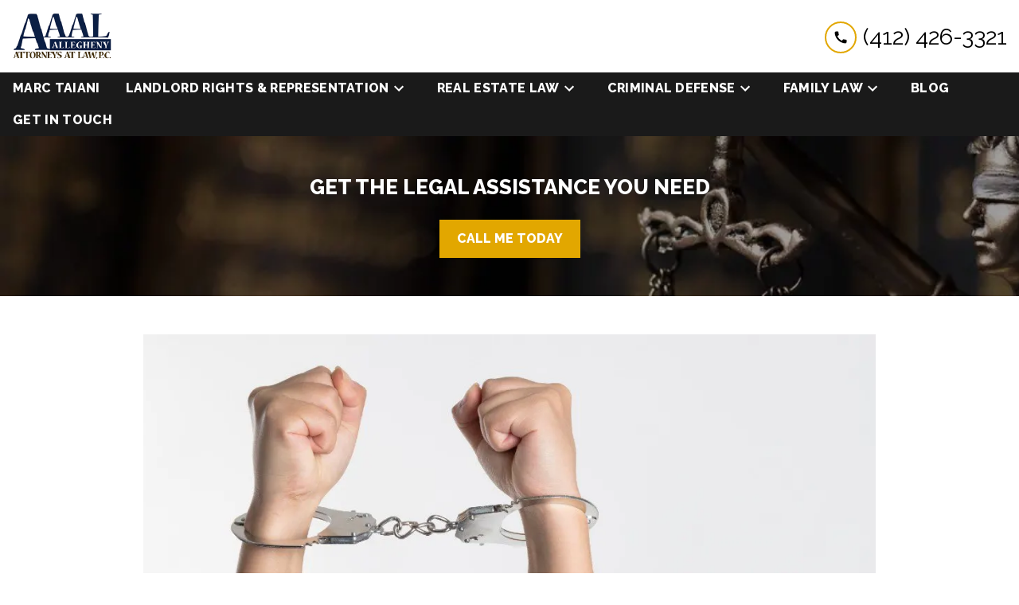

--- FILE ---
content_type: text/html
request_url: https://alleghenyattorneys.com/blog/3-things-you-should-not-do-after-being-charged-sex-crime/
body_size: 16381
content:


<!DOCTYPE html>
<html lang="en" prefix="og: https://ogp.me/ns#">

<head>
  <link rel="preconnect" href="https://res.cloudinary.com" />
      <link rel="preconnect" href="https://fonts.googleapis.com">
    <link rel="preconnect" href="https://fonts.gstatic.com" crossorigin>

    <link rel="preload" as="style" href="https://fonts.googleapis.com/css2?family=Raleway:wght@800&amp;family=Raleway&amp;display=swap" />
    <link rel="stylesheet" href="https://fonts.googleapis.com/css2?family=Raleway:wght@800&amp;family=Raleway&amp;display=swap" media="print" onload="this.media='all'" />
    <noscript>
        <link rel="stylesheet" href="https://fonts.googleapis.com/css2?family=Raleway:wght@800&amp;family=Raleway&amp;display=swap" />
    </noscript>


  <script type='application/ld+json'>
    {
      "@context": "http://schema.org",
      "@graph": [
        {
            "@context": "http://schema.org",
            "@type": "BlogPosting",
            "headline": "What NOT to Do After Being Charged With a Sex Crime",
            "url": "https://alleghenyattorneys.com/blog/3-things-you-should-not-do-after-being-charged-sex-crime/",
            "articleSection": "",
            "datePublished": "2022-01-23T02:10:44Z",
            "description": "Allegheny Attorneys at Law provide tough, aggressive, and experienced criminal defense for clients arrested for sex crimes. Call now to schedule a consultation.",
            "image": "https://res.cloudinary.com/debi2p5ek/image/upload/f_auto,q_70,w_1140/v1/1454/24430-cuffs1original-108e3577.jpg"
},
        {
            "@context": "http://schema.org",
            "@type": "LegalService",
            "name": "Allegheny Attorneys at Law, P.C.",
            "url": "http://www.alleghenyattorneys.com",
            "logo": "https://d11o58it1bhut6.cloudfront.net/production/1454/assets/header-1c389ba9.png",
            "address": {
                        "@type": "PostalAddress",
                        "addressCountry": "US",
                        "addressLocality": "Pittsburgh",
                        "addressRegion": "PA",
                        "postalCode": "15238",
                        "streetAddress": "1384 Old Freeport Rd Ste 3b"
            },
            "telephone": "(412) 963-8495",
            "faxNumber": null,
            "openingHoursSpecification": [
                        {
                                    "@type": "OpeningHoursSpecification",
                                    "dayOfWeek": "Mon",
                                    "opens": "8:30 AM ",
                                    "closes": " 5:30 PM"
                        },
                        {
                                    "@type": "OpeningHoursSpecification",
                                    "dayOfWeek": "Tue",
                                    "opens": "8:30 AM ",
                                    "closes": " 5:30 PM"
                        },
                        {
                                    "@type": "OpeningHoursSpecification",
                                    "dayOfWeek": "Wed",
                                    "opens": "8:30 AM ",
                                    "closes": " 5:30 PM"
                        },
                        {
                                    "@type": "OpeningHoursSpecification",
                                    "dayOfWeek": "Thu",
                                    "opens": "8:30 AM ",
                                    "closes": " 5:30 PM"
                        },
                        {
                                    "@type": "OpeningHoursSpecification",
                                    "dayOfWeek": "Fri",
                                    "opens": "8:30 AM ",
                                    "closes": " 5:30 PM"
                        }
            ],
            "geo": {
                        "@type": "GeoCoordinates",
                        "latitude": "40.48900510",
                        "longitude": "-79.87289050"
            }
},
        {}
      ]
    }
  </script>

    <meta charset="utf-8">
    <meta name="viewport" content="width=device-width, initial-scale=1.0">
      <link rel="shortcut icon" id="favicon" href="https://d11o58it1bhut6.cloudfront.net/production/1454/assets/favicon-7689bbb6.ico" />

    <title>What NOT to Do After Being Charged With a Sex Crime | Allegheny Attorneys at Law, P.C.</title>
      <meta name="description" content='Allegheny Attorneys at Law provide tough, aggressive, and experienced criminal defense for clients arrested for sex crimes. Call now to schedule a consultation.'>
      <meta property="og:description" content='Allegheny Attorneys at Law provide tough, aggressive, and experienced criminal defense for clients arrested for sex crimes. Call now to schedule a consultation.'>
    <meta property="og:url" content="http://alleghenyattorneys.com/blog/3-things-you-should-not-do-after-being-charged-sex-crime/">
    <meta property="og:title" content="What NOT to Do After Being Charged With a Sex Crime | Allegheny Attorneys at Law, P.C.">
    <meta property="og:type" content="article">

    <link rel="canonical" href="https://alleghenyattorneys.com/blog/3-things-you-should-not-do-after-being-charged-sex-crime/" />

<script id="block-javascript-defer-methods">
    window.defer_methods = []
</script>

<script id="google-maps-async-loader">
    (g=>{var h,a,k,p="The Google Maps JavaScript API",c="google",l="importLibrary",q="__ib__",m=document,b=window;b=b[c]||(b[c]={});var d=b.maps||(b.maps={}),r=new Set,e=new URLSearchParams,u=()=>h||(h=new Promise(async(f,n)=>{await (a=m.createElement("script"));e.set("libraries",[...r]+"");for(k in g)e.set(k.replace(/[A-Z]/g,t=>"_"+t[0].toLowerCase()),g[k]);e.set("callback",c+".maps."+q);a.src=`https://maps.${c}apis.com/maps/api/js?`+e;d[q]=f;a.onerror=()=>h=n(Error(p+" could not load."));a.nonce=m.querySelector("script[nonce]")?.nonce||"";m.head.append(a)}));d[l]?console.warn(p+" only loads once. Ignoring:",g):d[l]=(f,...n)=>r.add(f)&&u().then(()=>d[l](f,...n))})({
        key: "AIzaSyClUQjniXnL1L5b1lUNcWC-0Zb-eSC-9AY"
    });
</script>
      <link type="text/css" href="https://d11o58it1bhut6.cloudfront.net/production/v1.125.1/taiani-275434/assets/main.website-taiani-275434.e65fb575602aa9ad2b87.bundle.min.css" rel="stylesheet" id="main-css" />

    <script>
        window.isEditMode =  false ;
        window.customFormRedirects = {
    default(formId) {
        window.location = `${window.location.origin}/leads/send_inquiry/?form_id=${formId}`
    }
}
    </script>


    <style>
      @media screen and (max-width: 575px) {
        img {
          max-width: 100vw;
        }
        .tns-inner {
          overflow: hidden;
        }
      }

      #main-content {
        scroll-margin-top: 10rem;
      }

      a.skip-link {
          left: -999px;
          position: absolute;
          outline: 2px solid #fd0;
          outline-offset: 0;
          background-color: #fd0;
          color: #000;
          z-index: 100000;
          padding: .5rem 1rem;
          text-decoration: underline;
          display: block;

          &:focus {
            position: relative;
            left: unset;
            width: 100vw;
          }
      }

      iframe[data-aspectratio='16:9'] {
        aspect-ratio: 16/9;
      }

      iframe[data-aspectratio='9:16'] {
        aspect-ratio: 9/16;
      }

      iframe[data-aspectratio='1:1'] {
        aspect-ratio: 1/1;
      }

      iframe[data-aspectratio='2:3'] {
        aspect-ratio: 2/3;
      }

      iframe[data-aspectratio='4:5'] {
        aspect-ratio: 4/5;
      }
    </style>
    
</head>

<body class="page blog_post  ">
    <a class="skip-link" href="#main-content" tabindex="0">Skip to main content</a>

     


            <style type="text/css">.block-10928.header.gotham-navigation .nav-top{background-color:#FFFFFF;color:#000000}.block-10928.header.gotham-navigation .phone-text-box .phone-icon{border:2px solid #E2A700;fill:#000000}.block-10928.header.gotham-navigation .navbar-toggler,.block-10928.header.gotham-navigation .btn-display.single{background-color:#E2A700}.block-10928.header.gotham-navigation .navbar-toggler svg,.block-10928.header.gotham-navigation .btn-display.single svg{fill:#000000}.block-10928.header.gotham-navigation .nav-bottom{background-color:#1a1a1a;color:#FFFFFF}.block-10928.header.gotham-navigation .mobile-navbar-payments-button{display:flex;margin-bottom:0.5rem;margin-top:1rem;justify-content:center}</style>

        
<header class="block block-10928 header gotham-navigation">
    









    <div class="header">
        <nav id="affix" class="navbar banner top-nav">
            <div class="container-fluid nav-top">
                <div class="logo-wrapper">
                  <a aria-label="link to home page" href="/" class="header-logo">
    				            <picture>
                <source media="(max-width:991px)" srcset="https://d11o58it1bhut6.cloudfront.net/production/1454/assets/mobile_logo-0f905927.png">
                <source media="(min-width:992px)" srcset="https://d11o58it1bhut6.cloudfront.net/production/1454/assets/header-1c389ba9.png">
                <img fetchpriority="low" src="https://d11o58it1bhut6.cloudfront.net/production/1454/assets/header-1c389ba9.png" alt="Allegheny Attorneys at Law, P.C." class="logo">
            </picture>

                  </a>
                </div>
                <div class="menu-wrapper">
                    <button
                        id="menuMobileButton"
                        data-collapse-trigger="menu-collapse-trigger"
                        class="navbar-toggler btn-main btn btn-display"
                        aria-label="Toggle Mobile Navigation Menu"
                        aria-expanded="false"
                        aria-selected="false"
                    >
                        <svg class='icon' xmlns="http://www.w3.org/2000/svg" height="24px" viewBox="0 0 24 24" width="24px" fill="#000000"><path d="M0 0h24v24H0z" fill="none"/><path d="M3 18h18v-2H3v2zm0-5h18v-2H3v2zm0-7v2h18V6H3z"/></svg>
                    </button>
                </div>

              	<div class="phone-wrapper">
                            <a class="btn btn-main btn-display single" href="tel:+14124263321" aria-label="link to call attorney (412) 426-3321">
          <svg class='icon' xmlns="http://www.w3.org/2000/svg" height="24px" viewBox="0 0 24 24" width="24px" fill="#000000"><path d="M0 0h24v24H0z" fill="none"/><path d="M20.01 15.38c-1.23 0-2.42-.2-3.53-.56-.35-.12-.74-.03-1.01.24l-1.57 1.97c-2.83-1.35-5.48-3.9-6.89-6.83l1.95-1.66c.27-.28.35-.67.24-1.02-.37-1.11-.56-2.3-.56-3.53 0-.54-.45-.99-.99-.99H4.19C3.65 3 3 3.24 3 3.99 3 13.28 10.73 21 20.01 21c.71 0 .99-.63.99-1.18v-3.45c0-.54-.45-.99-.99-.99z"/></svg>
        </a>

                            <div class="d-none d-lg-flex align-items-center">
            <div class="phone-text-box">
                        <div class="phone-number-wrapper">
                            <a aria-label="link to call attorney (412) 426-3321" href="tel:+14124263321" class="w-100 header-phone-number phone-btn text-nowrap">
                                <svg class='icon phone-icon' xmlns="http://www.w3.org/2000/svg" height="24px" viewBox="0 0 24 24" width="24px" fill="#000000"><path d="M0 0h24v24H0z" fill="none"/><path d="M20.01 15.38c-1.23 0-2.42-.2-3.53-.56-.35-.12-.74-.03-1.01.24l-1.57 1.97c-2.83-1.35-5.48-3.9-6.89-6.83l1.95-1.66c.27-.28.35-.67.24-1.02-.37-1.11-.56-2.3-.56-3.53 0-.54-.45-.99-.99-.99H4.19C3.65 3 3 3.24 3 3.99 3 13.28 10.73 21 20.01 21c.71 0 .99-.63.99-1.18v-3.45c0-.54-.45-.99-.99-.99z"/></svg>
                              	<span class='phone-display'>(412) 426-3321</span>
                            </a>
                        </div>
            </div>
        </div>

              	 </div>
            </div>

            <div id="affix-bottom" class="container-fluid navbar-expand-lg nav-bottom">
                <div class="row justify-content-center">
                    <div class="menu-wrapper">
                              <div class="collapse navbar-collapse" id="navbarSupportedContentMenu" aria-expanded="false" data-collapse-target="menu-collapse-target">
        <ul class="navbar-nav">
              <li class="nav-item "><a aria-label="Marc Taiani" class="nav-link" href="/about-me/">
        <span>Marc Taiani</span>
    </a></li>
    			        <li class="nav-item dropdown   ">
         <div class="nav-link-wrapper">
          <a arial-label="Landlord Rights &amp; Representation" class="nav-link"
             href="/landlord-tenant-rights/">
            <span>Landlord Rights &amp; Representation</span>
         </a>
          <button aria-label="Toggle Dropdown" aria-selected="false" aria-expanded=”false” type="button" class="dropdown-toggle dropdown-toggle-split" data-toggle-trigger="dropdown-trigger-42247">
            <svg class='down-arrow' xmlns="http://www.w3.org/2000/svg" height="24px" viewBox="0 0 24 24" width="24px" fill="#000000"><path d="M0 0h24v24H0z" fill="none"/><path d="M16.59 8.59L12 13.17 7.41 8.59 6 10l6 6 6-6z"/></svg>
          </button>
         </div>

           <ul class="dropdown-menu" aria-expanded="false" data-toggle-target="dropdown-target-42247">
                <li class=''><a aria-label="Lease Termination" class="dropdown-item" href="/landlord-tenant-rights/lease-termination/">
        <span>Lease Termination</span>
    </a></li>
                <li class=''><a aria-label="Leases &amp; Rental Agreements" class="dropdown-item" href="/landlord-tenant-rights/leases-rental-agreements/">
        <span>Leases &amp; Rental Agreements</span>
    </a></li>
                <li class=''><a aria-label="Landlord-Tenant Disputes" class="dropdown-item" href="/landlord-tenant-rights/landlord-tenant-disputes/">
        <span>Landlord-Tenant Disputes</span>
    </a></li>
                <li class=''><a aria-label="Evictions" class="dropdown-item" href="/landlord-tenant-rights/evictions/">
        <span>Evictions</span>
    </a></li>
                <li class=''><a aria-label="Security Deposit Disputes" class="dropdown-item" href="/landlord-tenant-rights/security-deposit-disputes/">
        <span>Security Deposit Disputes</span>
    </a></li>
          </ul>
        </li>

    			        <li class="nav-item dropdown   ">
         <div class="nav-link-wrapper">
          <a arial-label="Real Estate Law" class="nav-link"
             href="/real-estate-law/">
            <span>Real Estate Law</span>
         </a>
          <button aria-label="Toggle Dropdown" aria-selected="false" aria-expanded=”false” type="button" class="dropdown-toggle dropdown-toggle-split" data-toggle-trigger="dropdown-trigger-42241">
            <svg class='down-arrow' xmlns="http://www.w3.org/2000/svg" height="24px" viewBox="0 0 24 24" width="24px" fill="#000000"><path d="M0 0h24v24H0z" fill="none"/><path d="M16.59 8.59L12 13.17 7.41 8.59 6 10l6 6 6-6z"/></svg>
          </button>
         </div>

           <ul class="dropdown-menu" aria-expanded="false" data-toggle-target="dropdown-target-42241">
                <li class=''><a aria-label="Real Estate Transactions" class="dropdown-item" href="/real-estate-law/real-estate-transactions/">
        <span>Real Estate Transactions</span>
    </a></li>
                <li class=''><a aria-label="Residential Real Estate" class="dropdown-item" href="/real-estate-law/residential-real-estate/">
        <span>Residential Real Estate</span>
    </a></li>
                <li class=''><a aria-label="Reassessment Tax Appeals Process" class="dropdown-item" href="/real-estate-law/reassessment-tax-appeals-process/">
        <span>Reassessment Tax Appeals Process</span>
    </a></li>
                <li class=''><a aria-label="Easement" class="dropdown-item" href="/real-estate-law/easement/">
        <span>Easement</span>
    </a></li>
                <li class="dropdown ">
                  <a aria-label="Real Estate Disputes" class="dropdown-item" href="/real-estate-law/real-estate-disputes/">
        <span>Real Estate Disputes</span>
    </a>
                  <ul class="dropdown-menu">
                      <li class='child-dropdown  '><svg class='right-arrow' xmlns="http://www.w3.org/2000/svg" height="24px" viewBox="0 0 24 24" width="24px" fill="#000000"><path d="M0 0h24v24H0z" fill="none"/><path d="M10 6L8.59 7.41 13.17 12l-4.58 4.59L10 18l6-6z"/></svg><a aria-label="Boundary Dispute" class="" href="/real-estate-law/real-estate-disputes/boundary-dispute/">
        <span>Boundary Dispute</span>
    </a></li>
                      <li class='child-dropdown  '><svg class='right-arrow' xmlns="http://www.w3.org/2000/svg" height="24px" viewBox="0 0 24 24" width="24px" fill="#000000"><path d="M0 0h24v24H0z" fill="none"/><path d="M10 6L8.59 7.41 13.17 12l-4.58 4.59L10 18l6-6z"/></svg><a aria-label="Partition Action" class="" href="/real-estate-law/real-estate-disputes/partition-action/">
        <span>Partition Action</span>
    </a></li>
                      <li class='child-dropdown  '><svg class='right-arrow' xmlns="http://www.w3.org/2000/svg" height="24px" viewBox="0 0 24 24" width="24px" fill="#000000"><path d="M0 0h24v24H0z" fill="none"/><path d="M10 6L8.59 7.41 13.17 12l-4.58 4.59L10 18l6-6z"/></svg><a aria-label="Contractor Defense" class="" href="/real-estate-law/real-estate-disputes/contractor-defense/">
        <span>Contractor Defense</span>
    </a></li>
                      <li class='child-dropdown  '><svg class='right-arrow' xmlns="http://www.w3.org/2000/svg" height="24px" viewBox="0 0 24 24" width="24px" fill="#000000"><path d="M0 0h24v24H0z" fill="none"/><path d="M10 6L8.59 7.41 13.17 12l-4.58 4.59L10 18l6-6z"/></svg><a aria-label="Real Estate Litigation" class="" href="/real-estate-law/real-estate-disputes/real-estate-litigation/">
        <span>Real Estate Litigation</span>
    </a></li>
                      <li class='child-dropdown  '><svg class='right-arrow' xmlns="http://www.w3.org/2000/svg" height="24px" viewBox="0 0 24 24" width="24px" fill="#000000"><path d="M0 0h24v24H0z" fill="none"/><path d="M10 6L8.59 7.41 13.17 12l-4.58 4.59L10 18l6-6z"/></svg><a aria-label="Construction Disputes/Litigation" class="" href="/real-estate-law/real-estate-disputes/construction-disputeslitigation/">
        <span>Construction Disputes/Litigation</span>
    </a></li>
                      <li class='child-dropdown  '><svg class='right-arrow' xmlns="http://www.w3.org/2000/svg" height="24px" viewBox="0 0 24 24" width="24px" fill="#000000"><path d="M0 0h24v24H0z" fill="none"/><path d="M10 6L8.59 7.41 13.17 12l-4.58 4.59L10 18l6-6z"/></svg><a aria-label="Foreclosures" class="" href="/real-estate-law/real-estate-disputes/foreclosures/">
        <span>Foreclosures</span>
    </a></li>
                      <li class='child-dropdown  '><svg class='right-arrow' xmlns="http://www.w3.org/2000/svg" height="24px" viewBox="0 0 24 24" width="24px" fill="#000000"><path d="M0 0h24v24H0z" fill="none"/><path d="M10 6L8.59 7.41 13.17 12l-4.58 4.59L10 18l6-6z"/></svg><a aria-label="Adverse Possession" class="" href="/real-estate-law/real-estate-disputes/adverse-possession/">
        <span>Adverse Possession</span>
    </a></li>
                      <li class='child-dropdown  '><svg class='right-arrow' xmlns="http://www.w3.org/2000/svg" height="24px" viewBox="0 0 24 24" width="24px" fill="#000000"><path d="M0 0h24v24H0z" fill="none"/><path d="M10 6L8.59 7.41 13.17 12l-4.58 4.59L10 18l6-6z"/></svg><a aria-label="Ejectment" class="" href="/real-estate-law/real-estate-disputes/ejectment/">
        <span>Ejectment</span>
    </a></li>
                  </ul>
                </li>
          </ul>
        </li>

    			        <li class="nav-item dropdown   ">
         <div class="nav-link-wrapper">
          <a arial-label="Criminal Defense" class="nav-link"
             href="/criminal-defense/">
            <span>Criminal Defense</span>
         </a>
          <button aria-label="Toggle Dropdown" aria-selected="false" aria-expanded=”false” type="button" class="dropdown-toggle dropdown-toggle-split" data-toggle-trigger="dropdown-trigger-42021">
            <svg class='down-arrow' xmlns="http://www.w3.org/2000/svg" height="24px" viewBox="0 0 24 24" width="24px" fill="#000000"><path d="M0 0h24v24H0z" fill="none"/><path d="M16.59 8.59L12 13.17 7.41 8.59 6 10l6 6 6-6z"/></svg>
          </button>
         </div>

           <ul class="dropdown-menu" aria-expanded="false" data-toggle-target="dropdown-target-42021">
                <li class="dropdown ">
                  <a aria-label="DUI Defense" class="dropdown-item" href="/criminal-defense/dui-defense/">
        <span>DUI Defense</span>
    </a>
                  <ul class="dropdown-menu">
                      <li class='child-dropdown  '><svg class='right-arrow' xmlns="http://www.w3.org/2000/svg" height="24px" viewBox="0 0 24 24" width="24px" fill="#000000"><path d="M0 0h24v24H0z" fill="none"/><path d="M10 6L8.59 7.41 13.17 12l-4.58 4.59L10 18l6-6z"/></svg><a aria-label="Driving High" class="" href="/criminal-defense/dui-defense/driving-high/">
        <span>Driving High</span>
    </a></li>
                      <li class='child-dropdown  '><svg class='right-arrow' xmlns="http://www.w3.org/2000/svg" height="24px" viewBox="0 0 24 24" width="24px" fill="#000000"><path d="M0 0h24v24H0z" fill="none"/><path d="M10 6L8.59 7.41 13.17 12l-4.58 4.59L10 18l6-6z"/></svg><a aria-label="First Offense DUI Defense" class="" href="/criminal-defense/dui-defense/first-offense-dui-defense/">
        <span>First Offense DUI Defense</span>
    </a></li>
                      <li class='child-dropdown  '><svg class='right-arrow' xmlns="http://www.w3.org/2000/svg" height="24px" viewBox="0 0 24 24" width="24px" fill="#000000"><path d="M0 0h24v24H0z" fill="none"/><path d="M10 6L8.59 7.41 13.17 12l-4.58 4.59L10 18l6-6z"/></svg><a aria-label="Second Offense DUI Defense" class="" href="/criminal-defense/dui-defense/second-offense-dui-defense/">
        <span>Second Offense DUI Defense</span>
    </a></li>
                      <li class='child-dropdown  '><svg class='right-arrow' xmlns="http://www.w3.org/2000/svg" height="24px" viewBox="0 0 24 24" width="24px" fill="#000000"><path d="M0 0h24v24H0z" fill="none"/><path d="M10 6L8.59 7.41 13.17 12l-4.58 4.59L10 18l6-6z"/></svg><a aria-label="Third Offense DUI Defense" class="" href="/criminal-defense/dui-defense/third-offense-dui-defense/">
        <span>Third Offense DUI Defense</span>
    </a></li>
                      <li class='child-dropdown  '><svg class='right-arrow' xmlns="http://www.w3.org/2000/svg" height="24px" viewBox="0 0 24 24" width="24px" fill="#000000"><path d="M0 0h24v24H0z" fill="none"/><path d="M10 6L8.59 7.41 13.17 12l-4.58 4.59L10 18l6-6z"/></svg><a aria-label="Fourth Offense DUI Defense" class="" href="/criminal-defense/dui-defense/fourth-offense-dui-defense/">
        <span>Fourth Offense DUI Defense</span>
    </a></li>
                      <li class='child-dropdown  '><svg class='right-arrow' xmlns="http://www.w3.org/2000/svg" height="24px" viewBox="0 0 24 24" width="24px" fill="#000000"><path d="M0 0h24v24H0z" fill="none"/><path d="M10 6L8.59 7.41 13.17 12l-4.58 4.59L10 18l6-6z"/></svg><a aria-label="Breath Test Refusal" class="" href="/criminal-defense/dui-defense/breath-test-refusal/">
        <span>Breath Test Refusal</span>
    </a></li>
                  </ul>
                </li>
                <li class="dropdown ">
                  <div class="dropdown-item no-link">
        <span>Violent Crimes</span>
    </div>
                  <ul class="dropdown-menu">
                      <li class='child-dropdown  '><svg class='right-arrow' xmlns="http://www.w3.org/2000/svg" height="24px" viewBox="0 0 24 24" width="24px" fill="#000000"><path d="M0 0h24v24H0z" fill="none"/><path d="M10 6L8.59 7.41 13.17 12l-4.58 4.59L10 18l6-6z"/></svg><a aria-label="Vehicular Manslaughter" class="" href="/criminal-defense/violent-crimes/vehicular-manslaughter/">
        <span>Vehicular Manslaughter</span>
    </a></li>
                      <li class='child-dropdown  '><svg class='right-arrow' xmlns="http://www.w3.org/2000/svg" height="24px" viewBox="0 0 24 24" width="24px" fill="#000000"><path d="M0 0h24v24H0z" fill="none"/><path d="M10 6L8.59 7.41 13.17 12l-4.58 4.59L10 18l6-6z"/></svg><a aria-label="Assault" class="" href="/criminal-defense/violent-crimes/assault/">
        <span>Assault</span>
    </a></li>
                      <li class='child-dropdown  '><svg class='right-arrow' xmlns="http://www.w3.org/2000/svg" height="24px" viewBox="0 0 24 24" width="24px" fill="#000000"><path d="M0 0h24v24H0z" fill="none"/><path d="M10 6L8.59 7.41 13.17 12l-4.58 4.59L10 18l6-6z"/></svg><a aria-label="Threats, Harassment, &amp; Reckless Endangerment" class="" href="/criminal-defense/violent-crimes/threats-harassment-reckless-endangerment/">
        <span>Threats, Harassment, &amp; Reckless Endangerment</span>
    </a></li>
                      <li class='child-dropdown  '><svg class='right-arrow' xmlns="http://www.w3.org/2000/svg" height="24px" viewBox="0 0 24 24" width="24px" fill="#000000"><path d="M0 0h24v24H0z" fill="none"/><path d="M10 6L8.59 7.41 13.17 12l-4.58 4.59L10 18l6-6z"/></svg><a aria-label="Domestic Violence" class="" href="/criminal-defense/violent-crimes/domestic-violence/">
        <span>Domestic Violence</span>
    </a></li>
                      <li class='child-dropdown  '><svg class='right-arrow' xmlns="http://www.w3.org/2000/svg" height="24px" viewBox="0 0 24 24" width="24px" fill="#000000"><path d="M0 0h24v24H0z" fill="none"/><path d="M10 6L8.59 7.41 13.17 12l-4.58 4.59L10 18l6-6z"/></svg><a aria-label="Firearm Offenses" class="" href="/criminal-defense/violent-crimes/gun-offenses/">
        <span>Firearm Offenses</span>
    </a></li>
                      <li class='child-dropdown  '><svg class='right-arrow' xmlns="http://www.w3.org/2000/svg" height="24px" viewBox="0 0 24 24" width="24px" fill="#000000"><path d="M0 0h24v24H0z" fill="none"/><path d="M10 6L8.59 7.41 13.17 12l-4.58 4.59L10 18l6-6z"/></svg><a aria-label="Homicide" class="" href="/criminal-defense/violent-crimes/homicide/">
        <span>Homicide</span>
    </a></li>
                  </ul>
                </li>
                <li class="dropdown ">
                  <div class="dropdown-item no-link">
        <span>Property Crime</span>
    </div>
                  <ul class="dropdown-menu">
                      <li class='child-dropdown  '><svg class='right-arrow' xmlns="http://www.w3.org/2000/svg" height="24px" viewBox="0 0 24 24" width="24px" fill="#000000"><path d="M0 0h24v24H0z" fill="none"/><path d="M10 6L8.59 7.41 13.17 12l-4.58 4.59L10 18l6-6z"/></svg><a aria-label="Burglary &amp; Robbery" class="" href="/criminal-defense/property-crime/burglary-robbery/">
        <span>Burglary &amp; Robbery</span>
    </a></li>
                      <li class='child-dropdown  '><svg class='right-arrow' xmlns="http://www.w3.org/2000/svg" height="24px" viewBox="0 0 24 24" width="24px" fill="#000000"><path d="M0 0h24v24H0z" fill="none"/><path d="M10 6L8.59 7.41 13.17 12l-4.58 4.59L10 18l6-6z"/></svg><a aria-label="Vandalism &amp; Criminal Mischief" class="" href="/criminal-defense/property-crime/vandalism-criminal-mischief/">
        <span>Vandalism &amp; Criminal Mischief</span>
    </a></li>
                      <li class='child-dropdown  '><svg class='right-arrow' xmlns="http://www.w3.org/2000/svg" height="24px" viewBox="0 0 24 24" width="24px" fill="#000000"><path d="M0 0h24v24H0z" fill="none"/><path d="M10 6L8.59 7.41 13.17 12l-4.58 4.59L10 18l6-6z"/></svg><a aria-label="Theft" class="" href="/criminal-defense/property-crime/theft-defense-attorney-pittsburgh-pa/">
        <span>Theft</span>
    </a></li>
                  </ul>
                </li>
                <li class=''><a aria-label="Drug Charges" class="dropdown-item" href="/criminal-defense/drug-charges/">
        <span>Drug Charges</span>
    </a></li>
                <li class=''><a aria-label="Conspiracy" class="dropdown-item" href="/criminal-defense/conspiracy/">
        <span>Conspiracy</span>
    </a></li>
                <li class="dropdown ">
                  <a aria-label="Sex Offenses" class="dropdown-item" href="/criminal-defense/sex-offenses/">
        <span>Sex Offenses</span>
    </a>
                  <ul class="dropdown-menu">
                      <li class='child-dropdown  '><svg class='right-arrow' xmlns="http://www.w3.org/2000/svg" height="24px" viewBox="0 0 24 24" width="24px" fill="#000000"><path d="M0 0h24v24H0z" fill="none"/><path d="M10 6L8.59 7.41 13.17 12l-4.58 4.59L10 18l6-6z"/></svg><a aria-label="Child Pornography" class="" href="/criminal-defense/sex-offenses/child-pornography-attorney/">
        <span>Child Pornography</span>
    </a></li>
                      <li class='child-dropdown  '><svg class='right-arrow' xmlns="http://www.w3.org/2000/svg" height="24px" viewBox="0 0 24 24" width="24px" fill="#000000"><path d="M0 0h24v24H0z" fill="none"/><path d="M10 6L8.59 7.41 13.17 12l-4.58 4.59L10 18l6-6z"/></svg><a aria-label="Computer Sex Crimes" class="" href="/criminal-defense/sex-offenses/computer-sex-crimes-attorney-pittsburgh-pa/">
        <span>Computer Sex Crimes</span>
    </a></li>
                  </ul>
                </li>
                <li class=''><a aria-label="Diversion" class="dropdown-item" href="/criminal-defense/diversion/">
        <span>Diversion</span>
    </a></li>
                <li class=''><a aria-label="Expungements &amp; Pardons" class="dropdown-item" href="/criminal-defense/expungements-pardons/">
        <span>Expungements &amp; Pardons</span>
    </a></li>
                <li class=''><a aria-label="Probation Violation" class="dropdown-item" href="/criminal-defense/probation-violation-attorney-pittsburgh-pennsylvania/">
        <span>Probation Violation</span>
    </a></li>
                <li class=''><a aria-label="Dependency, Neglect, and Abuse Defense" class="dropdown-item" href="/criminal-defense/dependency-neglect-and-abuse-defense-attorney-pittsburgh-pennsylvania/">
        <span>Dependency, Neglect, and Abuse Defense</span>
    </a></li>
                <li class=''><a aria-label="Parole Violations" class="dropdown-item" href="/criminal-defense/parole-violations/">
        <span>Parole Violations</span>
    </a></li>
                <li class="dropdown ">
                  <div class="dropdown-item no-link">
        <span>Traffic Tickets</span>
    </div>
                  <ul class="dropdown-menu">
                      <li class='child-dropdown  '><svg class='right-arrow' xmlns="http://www.w3.org/2000/svg" height="24px" viewBox="0 0 24 24" width="24px" fill="#000000"><path d="M0 0h24v24H0z" fill="none"/><path d="M10 6L8.59 7.41 13.17 12l-4.58 4.59L10 18l6-6z"/></svg><a aria-label="Traffic Points System" class="" href="/criminal-defense/traffic-tickets/traffic-points-system/">
        <span>Traffic Points System</span>
    </a></li>
                      <li class='child-dropdown  '><svg class='right-arrow' xmlns="http://www.w3.org/2000/svg" height="24px" viewBox="0 0 24 24" width="24px" fill="#000000"><path d="M0 0h24v24H0z" fill="none"/><path d="M10 6L8.59 7.41 13.17 12l-4.58 4.59L10 18l6-6z"/></svg><a aria-label="Speeding" class="" href="/criminal-defense/traffic-tickets/speeding/">
        <span>Speeding</span>
    </a></li>
                  </ul>
                </li>
          </ul>
        </li>

    			        <li class="nav-item dropdown   ">
         <div class="nav-link-wrapper">
          <a arial-label="Family Law" class="nav-link"
             href="/family-law/">
            <span>Family Law</span>
         </a>
          <button aria-label="Toggle Dropdown" aria-selected="false" aria-expanded=”false” type="button" class="dropdown-toggle dropdown-toggle-split" data-toggle-trigger="dropdown-trigger-42171">
            <svg class='down-arrow' xmlns="http://www.w3.org/2000/svg" height="24px" viewBox="0 0 24 24" width="24px" fill="#000000"><path d="M0 0h24v24H0z" fill="none"/><path d="M16.59 8.59L12 13.17 7.41 8.59 6 10l6 6 6-6z"/></svg>
          </button>
         </div>

           <ul class="dropdown-menu" aria-expanded="false" data-toggle-target="dropdown-target-42171">
                <li class=''><a aria-label="Divorce" class="dropdown-item" href="/family-law/divorce/">
        <span>Divorce</span>
    </a></li>
                <li class=''><a aria-label="Annulments" class="dropdown-item" href="/family-law/pittsburgh-pennsylvania-annulment-attorney/">
        <span>Annulments</span>
    </a></li>
                <li class=''><a aria-label="Child Support" class="dropdown-item" href="/family-law/child-support-attorney-pittsburgh-pennsylvania/">
        <span>Child Support</span>
    </a></li>
                <li class=''><a aria-label="Child Custody" class="dropdown-item" href="/family-law/child-custody/">
        <span>Child Custody</span>
    </a></li>
                <li class=''><a aria-label="Legal Name Change" class="dropdown-item" href="/family-law/legal-name-change/">
        <span>Legal Name Change</span>
    </a></li>
                <li class=''><a aria-label="Protection from Abuse" class="dropdown-item" href="/family-law/protection-from-abuse/">
        <span>Protection from Abuse</span>
    </a></li>
                <li class=''><a aria-label="Juvenile Delinquency &amp; Dependency" class="dropdown-item" href="/family-law/juvenile-delinquency-dependency/">
        <span>Juvenile Delinquency &amp; Dependency</span>
    </a></li>
                <li class=''><a aria-label="Spousal Support" class="dropdown-item" href="/family-law/spousal-support-lawyer-pittsburgh-pennsylvania/">
        <span>Spousal Support</span>
    </a></li>
                <li class=''><a aria-label="Grandparents’ Rights" class="dropdown-item" href="/family-law/grandparents-rights/">
        <span>Grandparents’ Rights</span>
    </a></li>
                <li class=''><a aria-label="Post-Decree Modifications" class="dropdown-item" href="/family-law/post-decree-modifications-attorney-pittsburgh-pennsylvania/">
        <span>Post-Decree Modifications</span>
    </a></li>
                <li class=''><a aria-label="Paternity" class="dropdown-item" href="/family-law/paternity/">
        <span>Paternity</span>
    </a></li>
          </ul>
        </li>

              <li class="nav-item "><a aria-label="Blog" class="nav-link" href="/blog/">
        <span>Blog</span>
    </a></li>
              <li class="nav-item "><a aria-label="Get in Touch" class="nav-link" href="/get-in-touch/">
        <span>Get in Touch</span>
    </a></li>
        </ul>
      </div>


                    </div>
                </div>
            </div>
        </nav>
    </div>

</header>

 
        <script>
        window.defer_methods.push(function() {
const cssSelector = '.block-10928.header.gotham-navigation' 
const hideOppositeMenuOnClick = () => {
  const mobilePhoneMenuBtn = document.getElementById('phoneMobileButton')
  const mobilePhoneMenu = document.getElementById('navbarSupportedContentPhone')
  const mobileNavMenuBtn = document.getElementById('menuMobileButton')
  const mobileNavMenu = document.getElementById('navbarSupportedContentMenu')

  const eventListener = (e) => {
    const button = e.target.closest('button')

    if (button === mobilePhoneMenuBtn) {
      mobileNavMenuBtn.classList.add('collapsed') 
      mobileNavMenu.classList.remove('show') 
    }

    if (button === mobileNavMenuBtn) {
      mobilePhoneMenuBtn.classList.add('collapsed') 
      mobilePhoneMenu.classList.remove('show') 
    }
  }

  if (mobilePhoneMenuBtn) {
      mobilePhoneMenuBtn.addEventListener('click', eventListener)
      mobileNavMenuBtn.addEventListener('click', eventListener)
  }
}

const handleNavHiding = (topNavEl, navEl) => {
  window.addEventListener('scroll', () => {
    const topHeaderHeight = document.querySelector(topNavEl).offsetHeight
    const nav = document.querySelector(navEl)
    const currentScrollPosition = document.documentElement.scrollTop
    const windowWidth = window.innerWidth

    if (windowWidth < 991) {
      return 
    }

    if (currentScrollPosition > topHeaderHeight) {
      nav.classList.add('scrolled')     
    } else {
      nav.classList.remove('scrolled')
    }
  })
}

handleNavHiding('.nav-top', '.gotham-navigation')
hideOppositeMenuOnClick()

useCollapse({
    trigger: `${cssSelector} [data-collapse-trigger='menu-collapse-trigger']`,
    target: `${cssSelector} [data-collapse-target='menu-collapse-target']`
 })

useCollapse({
   trigger: `${cssSelector} [data-collapse-trigger='phone-collapse-trigger']`,
   target: `${cssSelector} [data-collapse-target='phone-collapse-target']`
})

useToggle({
  	container: `${cssSelector}`,
  	element: '.dropdown-toggle'
})
})
        </script>


<main id="main-content">            <style type="text/css">.block-10909.interior_hero.gotham-interior-hero .container{padding-top:3rem;padding-bottom:3rem}</style>

        
<div class="block block-10909 interior_hero gotham-interior-hero section bg-image"
      style="background-position-y:50%; background-position-x:0%;"

>
  <style type="text/css">
  @media (min-width: 1400px) {
    .block-10909 {
      background-image: url('');
    }
  }
  @media (min-width: 992px) and (max-width: 1399px) {
    .block-10909 {
      background-image: url('https://res.cloudinary.com/debi2p5ek/image/upload/f_auto,q_70,w_1400/v1/1454/24216-interior_hero_1original-55d05210.jpg');
    }
  }
  @media (min-width: 576px) and (max-width: 991px) {
    .block-10909 {
      background-image: url('https://res.cloudinary.com/debi2p5ek/image/upload/f_auto,q_70,w_991/v1/1454/24216-interior_hero_1original-55d05210.jpg');
    }
  }
  @media (max-width: 575px) {
    .block-10909 {
      background-image: url('https://res.cloudinary.com/debi2p5ek/image/upload/fl_progressive:steep,q_50,w_800/v1/1454/24216-interior_hero_1original-55d05210.jpg');
    }
  }
  </style>

    <picture class="img-preloader" width="0" height="0" style="display: none !important;">
      <source media="(min-width: 1400px)" srcset="">
      <source media="(min-width: 992px) and (max-width: 1399px)" srcset="https://res.cloudinary.com/debi2p5ek/image/upload/f_auto,q_70,w_1400/v1/1454/24216-interior_hero_1original-55d05210.jpg">
      <source media="(min-width: 576px) and (max-width: 991px)" srcset="https://res.cloudinary.com/debi2p5ek/image/upload/f_auto,q_70,w_991/v1/1454/24216-interior_hero_1original-55d05210.jpg">
      <img fetchpriority="high" src="https://res.cloudinary.com/debi2p5ek/image/upload/fl_progressive:steep,q_50,w_800/v1/1454/24216-interior_hero_1original-55d05210.jpg">
    </picture>

    


    <div class='desktop-hero d-none d-lg-block' style='background-image: url(https://res.cloudinary.com/debi2p5ek/image/upload/f_auto,q_70,w_1400/v1/1454/24216-interior_hero_1original-55d05210.jpg)'></div>
    <div class='tablet-hero d-none d-sm-block d-lg-none' style='background-image: url(https://res.cloudinary.com/debi2p5ek/image/upload/f_auto,q_70,w_991/v1/1454/24216-interior_hero_1original-55d05210.jpg)'></div>
    <div class='mobile-hero d-block d-sm-none' style='background-image: url(https://res.cloudinary.com/debi2p5ek/image/upload/fl_progressive:steep,q_50,w_800/v1/1454/24216-interior_hero_1original-55d05210.jpg)'></div>

    <div class="container">
      <div class='row interior-hero'>
        <div class='col-md-10 hero-wrapper'>
            <span class="interior-hero-text h3" data-editable><strong>GET THE LEGAL ASSISTANCE YOU NEED</strong></span>
        	<a class="btn btn-square btn-642324 smooth-sc" href="#consultation" aria-label="CALL ME TODAY"><span>CALL ME TODAY</span></a>
    <style type="text/css" id="btn-642324-style">.btn.btn-square.btn-642324{background-color:#E2A700;color:#FFFFFF;border:2px solid #E2A700;border-radius:0;font-size:1rem;padding:.625rem 1.25rem;transition:.2s ease}.btn.btn-square.btn-642324 p,.btn.btn-square.btn-642324 span{font-weight:bold}.btn.btn-square.btn-642324:hover{background-color:#FFFFFF;color:#E2A700}</style>

        </div>
      </div>
    </div>
</div>

 

        
            
        
<div class="block block-95821 page gotham-blog-post">
    


    <div class="container my-5">
      <div class="row justify-content-center">
        <div class='col-12 col-lg-10 blog-image-wrapper'>
                  <img class="blog-image lazyload" data-src="https://res.cloudinary.com/debi2p5ek/image/upload/f_auto,q_70,w_1140/v1/1454/24430-cuffs1original-108e3577.jpg" alt="Person&#x27;s arms in handcuffs">

        </div>
        <div class="col-12 col-lg-8">
          <h1 class="blog-heading h2" itemprop="headline" data-editable>3 Things You Should NOT Do After Being Charged With a Sex Crime</h1>

          <div class="author-share-wrapper">
              <div class="blog-subheading col-9 p-0">
                <span class="authors-wrapper">
                  <span  data-editable>Allegheny Attorneys at Law, P.C.</span>
                </span>
                    <span class='blog-date'>Jan. 23, 2022</span>
              </div>
              <div class="dropdown" data-dropdown>
                    <button class="share-link" data-dropdown-button><svg class='icon' xmlns="http://www.w3.org/2000/svg" width="14.4" height="16" viewBox="0 0 14.4 16"><path d="M132-864a2.315,2.315,0,0,1-1.7-.7,2.314,2.314,0,0,1-.7-1.7,2.2,2.2,0,0,1,.02-.29,1.472,1.472,0,0,1,.06-.27l-5.64-3.28a2.634,2.634,0,0,1-.76.47,2.325,2.325,0,0,1-.88.17,2.315,2.315,0,0,1-1.7-.7,2.314,2.314,0,0,1-.7-1.7,2.315,2.315,0,0,1,.7-1.7,2.314,2.314,0,0,1,1.7-.7,2.322,2.322,0,0,1,.88.17,2.632,2.632,0,0,1,.76.47l5.64-3.28a1.469,1.469,0,0,1-.06-.27,2.2,2.2,0,0,1-.02-.29,2.315,2.315,0,0,1,.7-1.7,2.314,2.314,0,0,1,1.7-.7,2.314,2.314,0,0,1,1.7.7,2.315,2.315,0,0,1,.7,1.7,2.315,2.315,0,0,1-.7,1.7,2.314,2.314,0,0,1-1.7.7,2.324,2.324,0,0,1-.88-.17,2.637,2.637,0,0,1-.76-.47l-5.64,3.28a1.471,1.471,0,0,1,.06.27,2.194,2.194,0,0,1,.02.29,2.194,2.194,0,0,1-.02.29,1.466,1.466,0,0,1-.06.27l5.64,3.28a2.634,2.634,0,0,1,.76-.47,2.322,2.322,0,0,1,.88-.17,2.315,2.315,0,0,1,1.7.7,2.315,2.315,0,0,1,.7,1.7,2.315,2.315,0,0,1-.7,1.7A2.315,2.315,0,0,1,132-864Zm0-12.8a.774.774,0,0,0,.57-.23.774.774,0,0,0,.23-.57.774.774,0,0,0-.23-.57.774.774,0,0,0-.57-.23.774.774,0,0,0-.57.23.774.774,0,0,0-.23.57.774.774,0,0,0,.23.57A.774.774,0,0,0,132-876.8Zm-9.6,5.6a.774.774,0,0,0,.57-.23.774.774,0,0,0,.23-.57.774.774,0,0,0-.23-.57.774.774,0,0,0-.57-.23.774.774,0,0,0-.57.23.774.774,0,0,0-.23.57.774.774,0,0,0,.23.57A.774.774,0,0,0,122.4-871.2Zm9.6,5.6a.774.774,0,0,0,.57-.23.774.774,0,0,0,.23-.57.774.774,0,0,0-.23-.57.774.774,0,0,0-.57-.23.774.774,0,0,0-.57.23.774.774,0,0,0-.23.57.774.774,0,0,0,.23.57A.774.774,0,0,0,132-865.6ZM132-877.6ZM122.4-872ZM132-866.4Z" transform="translate(-120 880)"/></svg> Share</button>
                    <div class="dropdown-menu share-wrapper">
                        <div class="dropdown-links">
                            <a target="blank" class="twitter link"><svg class='icon' xmlns="http://www.w3.org/2000/svg" width="19.691" height="16" viewBox="0 0 19.691 16"><g transform="translate(-1 -1.497)"><path d="M18.675,5.481c.012.174.012.347.012.522A11.416,11.416,0,0,1,7.192,17.5v0A11.437,11.437,0,0,1,1,15.683a8.218,8.218,0,0,0,.962.058,8.112,8.112,0,0,0,5.017-1.733A4.045,4.045,0,0,1,3.2,11.2a4.027,4.027,0,0,0,1.824-.07,4.04,4.04,0,0,1-3.241-3.96V7.123a4.014,4.014,0,0,0,1.833.506,4.045,4.045,0,0,1-1.25-5.394A11.466,11.466,0,0,0,10.7,6.455,4.044,4.044,0,0,1,17.581,2.77a8.106,8.106,0,0,0,2.565-.981,4.055,4.055,0,0,1-1.776,2.234,8.034,8.034,0,0,0,2.32-.636A8.207,8.207,0,0,1,18.675,5.481Z" transform="translate(0 0)"/></g></svg> Twitter</a>
                            <a target="blank" class="facebook link"><svg aria-hidden="true" focusable="false" data-prefix="fab" data-icon="facebook-square" class="svg-inline--fa fa-facebook-square fa-w-14 icon" role="img" xmlns="http://www.w3.org/2000/svg" viewBox="0 0 448 512"><path fill="currentColor" d="M400 32H48A48 48 0 0 0 0 80v352a48 48 0 0 0 48 48h137.25V327.69h-63V256h63v-54.64c0-62.15 37-96.48 93.67-96.48 27.14 0 55.52 4.84 55.52 4.84v61h-31.27c-30.81 0-40.42 19.12-40.42 38.73V256h68.78l-11 71.69h-57.78V480H400a48 48 0 0 0 48-48V80a48 48 0 0 0-48-48z"></path></svg> Facebook</a>
                            <a target="blank" class="linkedin link"><svg aria-hidden="true" focusable="false" data-prefix="fab" data-icon="linkedin" class="svg-inline--fa fa-linkedin fa-w-14 icon" role="img" xmlns="http://www.w3.org/2000/svg" viewBox="0 0 448 512"><path fill="currentColor" d="M416 32H31.9C14.3 32 0 46.5 0 64.3v383.4C0 465.5 14.3 480 31.9 480H416c17.6 0 32-14.5 32-32.3V64.3c0-17.8-14.4-32.3-32-32.3zM135.4 416H69V202.2h66.5V416zm-33.2-243c-21.3 0-38.5-17.3-38.5-38.5S80.9 96 102.2 96c21.2 0 38.5 17.3 38.5 38.5 0 21.3-17.2 38.5-38.5 38.5zm282.1 243h-66.4V312c0-24.8-.5-56.7-34.5-56.7-34.6 0-39.9 27-39.9 54.9V416h-66.4V202.2h63.7v29.2h.9c8.9-16.8 30.6-34.5 62.9-34.5 67.2 0 79.7 44.3 79.7 101.9V416z"></path></svg> Linkedin</a>
                            <a target="blank" class="email link"><svg class='icon' xmlns="http://www.w3.org/2000/svg" width="18" height="14.454" viewBox="0 0 18 14.454"><path d="M75.532-791.764a1.451,1.451,0,0,1-1.061-.449,1.451,1.451,0,0,1-.449-1.061V-804.7a1.458,1.458,0,0,1,.449-1.065,1.448,1.448,0,0,1,1.061-.451H90.507a1.456,1.456,0,0,1,1.065.451,1.456,1.456,0,0,1,.451,1.065v11.429a1.448,1.448,0,0,1-.451,1.061,1.458,1.458,0,0,1-1.065.449Zm7.487-6.656-7.487-4.942v10.088H90.507v-10.088Zm0-1.452,7.4-4.831H75.643Zm-7.487-3.491v0Z" transform="translate(-74.022 806.218)"/></svg> Mail</a>
                            <a target="blank" class="copy-link link"><svg class='icon' xmlns="http://www.w3.org/2000/svg" width="20" height="10" viewBox="0 0 20 10"><path d="M89-670H85a4.819,4.819,0,0,1-3.537-1.463A4.819,4.819,0,0,1,80-675a4.819,4.819,0,0,1,1.463-3.538A4.818,4.818,0,0,1,85-680h4v2H85a2.893,2.893,0,0,0-2.125.875A2.893,2.893,0,0,0,82-675a2.893,2.893,0,0,0,.875,2.125A2.893,2.893,0,0,0,85-672h4Zm-3-4v-2h8v2Zm5,4v-2h4a2.893,2.893,0,0,0,2.125-.875A2.893,2.893,0,0,0,98-675a2.893,2.893,0,0,0-.875-2.125A2.893,2.893,0,0,0,95-678H91v-2h4a4.818,4.818,0,0,1,3.538,1.462A4.819,4.819,0,0,1,100-675a4.819,4.819,0,0,1-1.462,3.537A4.819,4.819,0,0,1,95-670Z" transform="translate(-80 680)"/></svg> Copy link</a>
                        </div>
                    </div>
                </div>

          </div>
          <hr class="separator"/>

          <div class="rich-content" data-editable><p class="text-left">If you’ve been charged with a sex crime, it can be the beginning of a nightmare that not only drastically alters your life but follows you forever wherever you go. If convicted, you could lose your job, your home, your family and friends, even your freedom.</p><p class="text-left">Whether you perpetrated the crime you’re accused of or you are innocent, you shouldn’t even consider facing the charges without representation by the best criminal defense attorney possible. There are more than 20,000 people listed on the Pennsylvania sex offender registry. You don’t want to be one of them.</p><p class="text-left">Allegheny Attorneys at Law has been providing aggressive criminal defense to clients in Pittsburgh and surrounding Pennsylvania communities who have been charged with a sex crime. If you have been charged, call my office right away.</p><h2 class="text-left">Overview of Sex Crimes in Pennsylvania</h2><p class="text-left">A sex crime in general involves illegal or coerced sexual conduct against another individual.</p><p class="text-left">Pennsylvania law categorizes several types of sex crimes, including rape, sexual assault, statutory sexual assault, indecent assault, aggravated indecent assault, involuntary deviant sexual intercourse, and more. All the crimes share the traits of force, lack of consent, inability to consent, and indecent behavior.</p><p class="text-left">Penalties for sex crime convictions depend on the severity of the crime, the age and disability of the victim, and the power the perpetrator holds over the victim. Convictions range from 10 years to life in prison and fines up to $25,000.</p><h2 class="text-left">Things NOT To Do After Being Charged With a Sex Crime</h2><p class="text-left">There are 3 key things you should not do after being charged with a sex crime:</p><ol><li><p class="text-null"><strong>DO NOT use social media.</strong> Do not post anything on social media after you have been charged. And do not use private messaging features to contact anyone for any reason. Those messages are not truly private and can be accessed by the prosecution.</p></li><li><p class="text-null"><strong>DO NOT talk to the police without an attorney present.</strong> Law enforcement will pretend they are on your side in an attempt to get you to talk about what happened between you and the alleged victim. Anything you say can and will be used against you in court.</p></li><li><p class="text-null"><strong>DO NOT, under any circumstances, attempt to contact the alleged victim,</strong> or any of their friends, family, co-workers, or anyone else in their circle using any form of communication. What you say to the alleged victim or anyone else can be used against you in court.</p></li></ol><p class="text-left">Do not talk to anyone about the circumstances that led to you being charged with a sex crime until you have consulted and received advice and direction from qualified criminal defense attorney experienced with defending clients charged with sex crimes. Remaining silent is the best thing you can do.</p><h2 class="text-left">Contact Allegheny Attorneys at Law</h2><p class="text-left">Sex crimes are some of the worst crimes you can be charged with. Due to the nature of these crimes, law enforcement and prosecuting attorneys can be extremely aggressive, and penalties can be severe.</p><p class="text-left">If you have committed a sex crime and have not yet been charged, keep in mind that in Pennsylvania, there is no statute of limitations for rape, sexual assault, and sex trafficking of someone under the age of 18. For rape and sexual assault of someone age 18 or older, there is a statute of limitations of 12 years. That’s a very long time.</p><p class="text-left">Don’t wait to contact an attorney. Whether you are guilty of a sex crime or innocent, you need sound, experienced legal counsel. Do not consider representing yourself, because a conviction will destroy your life.</p><p class="text-left">At Allegheny Attorneys at Law, I have represented clients arrested for sex crimes in Pittsburgh, Fox Chapel, Penn Hills, Aspinwall, Oakmont Borough, and Shaler, Ross, O’Hara, and Indiana Townships in Pennsylvania. I have provided experienced and aggressive representation to match the way sex crimes are prosecuted.</p><p class="text-left">If you have been charged with a sex crime, call my office right away.</p></div>
           

        </div>
      </div>
    </div>

</div>

 
        <script>
        window.defer_methods.push(function() {
const cssSelector = '.block-95821.page.gotham-blog-post' 
document.addEventListener("click", e => {
  const isDropdownButton = e.target.matches("[data-dropdown-button]")
  if (!isDropdownButton && e.target.closest("[data-dropdown]") != null) return

  let currentDropdown
  if (isDropdownButton) {
    currentDropdown = e.target.closest("[data-dropdown]")
    currentDropdown.classList.toggle("active")
  }

  document.querySelectorAll("[data-dropdown].active").forEach(dropdown => {
    if (dropdown === currentDropdown) return
    dropdown.classList.remove("active")
  })
})


const link = encodeURI(window.location.href);
const title = encodeURIComponent(document.querySelector('.blog-heading').innerHTML);

const fb = document.querySelector('.facebook');
fb.href = `https://www.facebook.com/share.php?u=${link}`;

const twitter = document.querySelector('.twitter');
twitter.href = `http://twitter.com/share?&url=${link}&text=${title}`;

const linkedIn = document.querySelector('.linkedin');
linkedIn.href = `https://www.linkedin.com/sharing/share-offsite/?url=${link}`;

const bodyEncoded = encodeURIComponent(link);
const email = document.querySelector('.email');
email.href = `mailto:?subject=${title}&body=${bodyEncoded}`

const copyLink = document.querySelector('.copy-link');
copyLink.addEventListener("click", () => {
    navigator.clipboard.writeText(link);
    let currentDropdown
    document.querySelectorAll("[data-dropdown].active").forEach(dropdown => {
    if (dropdown === currentDropdown) return
    dropdown.classList.remove("active")
  })
});

})
        </script>

</main><footer>            <style type="text/css">.block-10910.footer.zane-footer-inquiry-form .section-title{font-family:Raleway}.block-10910.footer.zane-footer-inquiry-form .section-description{font-size:1rem;font-family:Raleway;color:currentColor}.block-10910.footer.zane-footer-inquiry-form hr{border-top-color:currentColor}.block-10910.footer.zane-footer-inquiry-form .inquiry .form-control{border:none;border-bottom:2px solid currentColor}</style>

        
<div class="block block-10910 footer zane-footer-inquiry-form section bg-primary lazyload text-light"
      style=""
 data-bg=""  src=""

>
    
    <div class="footer_inquiry inquiry" id="consultation-form">
      <div class="container">
        <div class="row">
          <div class="col-12 col-lg-4">
            <hr class="mt-0"/>
      		<h2 class="section-title h3" data-editable><strong>SCHEDULE YOUR FREE TELEPHONE MEETING</strong></h2>
            <p class="section-description" data-editable>Set up time for us to chat.</p>
            <hr/>
          </div>

          <div class="col-12 col-lg-7 offset-lg-1 ">
            
    <span id="consultation" class="consultation-target"></span>

    <form class="f-inquiry-form" action="/admin/inquiry/" method="POST" id="inquiry-form" name="inquiry-form">
    <div class="alert alert-danger alert-dismissible fade show d-none" role="alert">
    <div class="h3"><strong>Error!</strong></div>
    <span>Your message has failed. Please try again.</span>
    <div class="error-response border border-danger p-2 m-2 d-none"></div>
    <button type="button" class="close" data-dismiss="alert" aria-label="Close">
        <span aria-hidden="true">&times;</span>
    </button>
</div>

    <div class="subject d-none">
    <div class="form-group">
        <label class="control-label sr-only" for="subject-10910">Subject</label>
        <input id="subject-10910" type="text" name="subject" placeholder="" maxlength="256" class="form-control">
    </div>
</div>
<div class="source-fields d-none">
    <input type="hidden" name="special" placeholder="Leave Blank" id="id_inquiry-special" />
    <input class="f-page" type="hidden" name="page" value="/blog/3-things-you-should-not-do-after-being-charged-sex-crime/">
    <input class="f-medium" type="hidden" name="medium" value="" />
    <input class="f-source" type="hidden" name="source" value="" />
    <input class="f-ga_source" type="hidden" name="ga_source" value="" />
    <input class="f-visits" type="hidden" name="visits" value="" />
    <input class="f-top" type="hidden" name="seconds_typing" value="" />
</div>

    <div class="row">
    <div class="col-md-12">
        <div class="row no-gutters">
    <div class="name col-sm-12">
        <div class="form-group">
            <label id="name-10910-label" class="control-label sr-only required" for="name-10910">
                <span class="inquiry-placeholder" id="name-10910-placeholder" data-editable>Name</span>
            </label>
            <input id="name-10910" type="text" name="name" placeholder="Name" maxlength="256" class="form-control" required aria-required="true">
        </div>
    </div>
</div>

        <div class="row no-gutters">
                <div class="phone col-sm-6">
        <div class="form-group">
            <label id="phone-10910-label" class="control-label sr-only" for="phone-10910">
                <span class="inquiry-placeholder" id="phone-10910-placeholder" data-editable>Phone (optional)</span>
            </label>
            <input id="phone-10910" type="tel" name="phone" placeholder="Phone (optional)" pattern="(?:\(\d{3}\)|\d{3})[- ]?\d{3}[- ]?\d{4}" maxlength="20" class="form-control">
        </div>
    </div>

                <div class="email col-sm-6">
        <div class="form-group">
            <label id="email-10910-label" class="control-label sr-only required" for="email-10910">
                <span class="inquiry-placeholder" id="email-10910-placeholder" data-editable>Email</span>
            </label>
            <input
                id="email-10910"
                type="email"
                name="email"
                placeholder="Email"
                pattern="([a-zA-Z0-9_\-\.\+]+)@([a-zA-Z0-9_\-\.]+)\.([a-zA-Z]{2,5})"
                maxlength="254"
                class="form-control"
                required
                aria-required="true"
            >
        </div>
    </div>

        </div>
        <div class="row no-gutters">
    <div class="col-sm-12">
        <div class="form-group">
            <label id="inquiry-10910-label" class="control-label sr-only required" for="inquiry-10910">
                <span class="inquiry-placeholder" id="inquiry-10910-placeholder" data-editable>Tell us about your case</span>
            </label>
            <textarea id="inquiry-10910" name="inquiry" cols="40" rows="10" placeholder="Tell us about your case" class="form-control" required aria-required="true"></textarea>
        </div>
    </div>
</div>

    </div>
</div>

    
    <div class="row no-gutters justify-content-end">
    <div class="col-sm-5 d-flex justify-content-end">
        <button button_color="None" class="btn btn-square btn-723877" type="submit" element="button" aria-label="SUBMIT"><span>SUBMIT</span></button>
    <style type="text/css" id="btn-723877-style">.btn.btn-square.btn-723877{background-color:#E2A700;color:#FFFFFF;border:2px solid #E2A700;border-radius:0;font-size:1rem;padding:.625rem 1.25rem;transition:.2s ease}.btn.btn-square.btn-723877 p,.btn.btn-square.btn-723877 span{font-weight:bold}.btn.btn-square.btn-723877:hover{background-color:#FFFFFF;color:#E2A700}</style>

    </div>
</div>

</form>


<style type="text/css">
    .consultation-target {
        position: absolute;
        top: -450px;
    }
</style>
          </div>
        </div>
      </div>
    </div>

</div>

 
        <script>
        window.defer_methods.push(function() {
const cssSelector = '.block-10910.footer.zane-footer-inquiry-form' 
useCustomForm({
  blockId: cssSelector
})  
})
        </script>
        
        
<div class="block block-10911 footer zane-footer-locations-and-map section"
      style=""
 data-bg=""  src=""

>
    


      <div class="row no-gutters">
        <div class="col-lg-6 map_canvas_wrapper">
          <div id='map-canvas-script' data-map-params='{"marker": null, "customMarker": "https://res.cloudinary.com/debi2p5ek/image/upload/c_limit,h_60,q_70,w_45/v1/1454/47187-map_pin-19-517a01bf.png", "offsetY": 0, "offsetX": 0, "offsetElementId": null, "offsetElementXFactor": 0, "offsetElementYFactor": 100, "padding": {"left": 0, "right": 0, "top": 0, "bottom": 0}, "zoom": 14, "locations": [{"latitude": 40.4890051, "longitude": -79.8728905, "title": "Allegheny Attorneys at Law", "cid": "524130083040679565"}]}'></div>
          <div id='map-canvas' class='map_canvas'></div>
        </div>
        <div class="col-lg-6 justify-content-center location-wrapper">
          <div class="locations flex-column">
            <div class="footer-logo" >
              <a aria-label="link to home page" href="/">
                  <img data-src="https://res.cloudinary.com/debi2p5ek/image/upload/f_auto,q_70,w_217/v1/1454/24182-footer-footer_logo-9dd5bc49.png" alt="Footer logo" class="lazyload">

              </a>
            </div>
              <div class="row no-gutters location" data-location-id="0" data-location-lat="40.48900510" data-location-lng="-79.87289050" data-location-title="Allegheny Attorneys at Law" data-location-cid="524130083040679565">
                <div class="col-md-12">
                  <div class="row no-gutters contact-locations-hours-wrapper">
                    <div class="contact col-sm-6 col-12">

                      <h5 class='location-name text-center'>
                            <span class='display-name h5'>
                              Allegheny Attorneys at Law                            </span>
                      </h5>

                        <a aria-label="link to get directions (New Window)"  title="link to get directions (New Window)" href="https://www.google.com/maps?cid=524130083040679565" target="_blank" rel="noopener" class="address-link">
                      <address class="address text-center">
                        <p class="mb-2">
                          <span class="street-address">
                            1384 Old Freeport Rd
                            <br/>
                            Ste 3b
                          </span>
                          <br>
                          <span class="address-locality">Pittsburgh,</span>
                          <span class="address-region">PA</span>
                          <br>
                          <span class="postal-code">15238</span>
                        </p>
                      </address>
                        </a>

                        <div class="phone-number">
                          <div class="phone-number-container">
    						      <div class="my-2 text-center">
        <a class="btn btn-square btn-647706" href="tel:+14124263321" aria-label="(412) 426-3321"><span>(412) 426-3321</span></a>
    <style type="text/css" id="btn-647706-style">.btn.btn-square.btn-647706{background-color:#27445B;color:#FFFFFF;border:2px solid #27445B;border-radius:0;font-size:1rem;padding:.625rem 1.25rem;transition:.2s ease}.btn.btn-square.btn-647706 p,.btn.btn-square.btn-647706 span{font-weight:bold}.btn.btn-square.btn-647706:hover{background-color:#FFFFFF;color:#27445B}</style>

      </div>

                          </div>
                        </div>
                    </div>

                      <div class="business-hours col-sm-6 col-12">
                        <div class='hours-list'>
                              <div class="hour-row d-flex">
                                <span class="day col-3 p-0">Sun</span>
                                <span class="hours col-9 p-0">Closed</span>
                              </div>
                              <div class="hour-row d-flex">
                                <span class="day col-3 p-0">Mon</span>
                                <span class="hours col-9 p-0">8:30 AM - 5:30 PM</span>
                              </div>
                              <div class="hour-row d-flex">
                                <span class="day col-3 p-0">Tue</span>
                                <span class="hours col-9 p-0">8:30 AM - 5:30 PM</span>
                              </div>
                              <div class="hour-row d-flex">
                                <span class="day col-3 p-0">Wed</span>
                                <span class="hours col-9 p-0">8:30 AM - 5:30 PM</span>
                              </div>
                              <div class="hour-row d-flex">
                                <span class="day col-3 p-0">Thu</span>
                                <span class="hours col-9 p-0">8:30 AM - 5:30 PM</span>
                              </div>
                              <div class="hour-row d-flex">
                                <span class="day col-3 p-0">Fri</span>
                                <span class="hours col-9 p-0">8:30 AM - 5:30 PM</span>
                              </div>
                              <div class="hour-row d-flex">
                                <span class="day col-3 p-0">Sat</span>
                                <span class="hours col-9 p-0">Closed</span>
                              </div>
                        </div>
                          <div class="review-btn-wrapper">
                            <a class="btn btn-square-outline btn-647707" href="https://search.google.com/local/writereview?placeid=ChIJO8KXd-HsNIgRjVa8l4gVRgc" aria-label="Leave a Review"><span>Leave a Review</span></a>
    <style type="text/css" id="btn-647707-style">.btn.btn-square-outline.btn-647707{color:#27445B;background-color:transparent;border-radius:0;border:2px solid #27445B;font-size:1rem;padding:.625rem 1.25rem;transition:.2s ease}.btn.btn-square-outline.btn-647707 p,.btn.btn-square-outline.btn-647707 span{font-weight:bold}.btn.btn-square-outline.btn-647707:hover{background-color:#27445B;color:#FFFFFF}</style>


                          </div>
                    </div>
                  </div>
                </div>
              </div>
          </div>
        </div>
      </div>

</div>

 
        <style type="text/css">.block-10912.footer.zane-footer-links{background-color:#27445B;color:#FFFFFF}</style>

        
<div class="block block-10912 footer zane-footer-links">
    

    <div class="footer_links section">
      <div class="container">
        <div class="row">
          <nav aria-label="bottom navigation bar, disclaimer and sitemap" class="col-md-12">
            <ul class="list-inline text-center">
              <li class="list-inline-item">© 2025 Allegheny Attorneys at Law, P.C.</li>
              <li class="list-inline-item"><a aria-label="go to sitemap" class="link-divider" href="/sitemap/">Sitemap</a></li>
              <li class="list-inline-item"><a aria-label="go to disclaimer" class="link-divider" href="/disclaimer/">Disclaimer</a></li>

            </ul>
          </nav>
        </div>
      </div>
    </div>
</div>

 
        
        
<div class="block block-10913 footer specter-footer-disclaimer">
    
    <div class="footer_disclaimer section">
        <div class="disclaimer">
            <div class="container">
                <div class="row justify-content-center">
                    <div class="col-sm-12">
                        <div  data-editable>The information on this website is for general information purposes only. Nothing on this site should be taken as legal advice for any individual case or situation. This information is not intended to create, and receipt or viewing does not constitute, an attorney-client relationship.</div>
                    </div>
                </div>
            </div>
        </div>
    </div>
</div>

 

</footer>

  <script>
function lazyloadBgImage(node) {
    if (!node) {
        return
    }

    const bg = node.getAttribute('data-bg')

    if (bg) {
        // eslint-disable-next-line no-param-reassign
        node.style.backgroundImage = `url(${bg})`
    }
}

document.addEventListener('lazybeforeunveil', (e) => {
    lazyloadBgImage(e.target)
})

window.lazySizesConfig = window.lazySizesConfig || {}
window.lazySizesConfig.customMedia = {
    '--mobile': '(max-width: 575px)',
    '--tablet': '(max-width: 991px)',
    '--desktop': '(max-width: 1399px)',
    '--large_desktop': '(min-width: 1400px)'
}

window.lazyloadBgImage = lazyloadBgImage  </script>
  <script>
    window.defer_methods.push(function() {
        function getCookie(name) {
            var value = "; " + document.cookie;
            var parts = value.split("; " + name + "=");
            if (parts.length == 2) {
                return parts.pop().split(";").shift();
            }
        };

        function extractDomain(url) {
            var domain;
            //find & remove protocol (http, ftp, etc.) and get domain
            if (url.indexOf("://") > -1) {
                    domain = url.split('/')[2];
            }
            else {
                    domain = url.split('/')[0];
            }
            //find & remove port number
            domain = domain.split(':')[0];
            return domain;
        }

        function createCookie(name, value, days) {
            if (days) {
                var date = new Date();
                date.setTime(date.getTime()+(days*24*60*60*1000));
                var expires = "; expires="+date.toGMTString();
            }
            else {
                var expires = "";
            }
            document.cookie = name+"="+value+expires+"; path=/";
        }

        function getQueryStringValue(key) {
            return decodeURIComponent(window.location.search.replace(new RegExp("^(?:.*[&\\?]" + encodeURIComponent(key).replace(/[\.\+\*]/g, "\\$&") + "(?:\\=([^&]*))?)?.*$", "i"), "$1"));
        }

        var ga_source_val    = getCookie('source');
        if(!ga_source_val) {
            var ref = extractDomain(document.referrer);
            var utm_source = getQueryStringValue('utm_source');
            var gclid = getQueryStringValue('gclid');
            if(utm_source) {
                ga_source_val = utm_source;
            } else if(gclid) {
                ga_source_val = 'AdWords'
            } else {
                ga_source_val = ref;
            }
            createCookie('source', ga_source_val, 365);
        }

        var ga_source = '';
        if (window.location.hostname == ga_source_val || !ga_source_val) {
                ga_source = 'Direct';
        }    else {
                ga_source = ga_source_val;
        }

        document.querySelectorAll('.f-ga_source').forEach(input =>{
                input.value = ga_source;
        })

        // Form submit logic
        function formSubmitHandler(e) {
            e.preventDefault()
            const form = e.target

            const errorBanner = form.querySelector('.alert-danger')
            function errorHandler(msg) {
                const errorTextField = errorBanner.querySelector('.error-response')

                if(msg) {
                    errorTextField.textContent = msg
                    errorTextField.classList.remove('d-none')
                }
                errorBanner.classList.remove('d-none')
                form.querySelector('button[type="submit"]').removeAttribute('disabled')
            }

            try {
                const xhr = new XMLHttpRequest();
                xhr.open('POST', form.getAttribute('action'))
                xhr.setRequestHeader("X-Requested-With", "XMLHttpRequest")

                xhr.onreadystatechange = function () {
                    if (xhr.readyState !== 4) return;
                    if (xhr.status >= 200 && xhr.status < 300) {
                        form.reset()
                        window.location.href='/leads/send_inquiry/'
                    } else {
                        errorHandler(xhr.response.error)
                    }
                };

                const formData = new FormData(form)
                xhr.send(formData);

                form.querySelector('button[type="submit"]').setAttribute('disabled', true)
            }
            catch(e) {
                errorHandler(false)
            }

            return false
        }

        function setSecondsTypingInputs(val) {
            secondsTypingInputs.forEach(input =>{
                input.value = val
            })
        }

        // Set up seconds typing input calculations
        function focusOutHandler() {
            if(ftopt){clearTimeout(ftopt);}
            if(ftops) {ftop += Date.now() - ftops;ftops = null;}
            setSecondsTypingInputs(ftop)
        }

        function keydownHandler() {
            if(!ftops){ftops = Date.now();}
            if(ftopt) {clearTimeout(ftopt);}
            ftopt = setTimeout(focusOutHandler, 2000);
        }

        const secondsTypingInputs = document.querySelectorAll("input.f-top")
        setSecondsTypingInputs(0)

        let ftop = 0.0;
        let ftops = null;
        let ftopt = null;

        // Handle multiple forms on page
        const forms = document.querySelectorAll('.f-inquiry-form')
        forms.forEach(form => {
            form.addEventListener('submit', formSubmitHandler);

            const inputs = ['textarea', 'input[type="text"]', 'input[type="tel"]', 'input[type="email"]']
            inputs.forEach(input => {
                const inputEl = form.querySelector(input)
                inputEl.addEventListener('keydown', keydownHandler)
                inputEl.addEventListener('focusout', focusOutHandler)
            })
        })
    })
    </script>


        <script src="https://d11o58it1bhut6.cloudfront.net/production/v1.125.1/taiani-275434/assets/main.website-taiani-275434.e65fb575602aa9ad2b87.bundle.js" defer></script>
<!-- Global site tag (gtag.js) - Google Analytics -->
<script defer src="https://www.googletagmanager.com/gtag/js?id=G-Q498MPNH32"></script>
<script>
window.dataLayer = window.dataLayer || [];
function gtag(){dataLayer.push(arguments);}
gtag('js', new Date());

gtag('config', 'G-Q498MPNH32');
</script>
<!-- Google Tag Manager (noscript) -->
<noscript><iframe src="https://www.googletagmanager.com/ns.html?id=GTM-PCNCTH2"
height="0" width="0" style="display:none;visibility:hidden"></iframe></noscript>
<!-- End Google Tag Manager (noscript) -->
  
  <!-- Google Tag Manager -->
<script>(function(w,d,s,l,i){w[l]=w[l]||[];w[l].push({'gtm.start':
new Date().getTime(),event:'gtm.js'});var f=d.getElementsByTagName(s)[0],
j=d.createElement(s),dl=l!='dataLayer'?'&l='+l:'';j.async=true;j.src=
'https://www.googletagmanager.com/gtm.js?id='+i+dl;f.parentNode.insertBefore(j,f);
})(window,document,'script','dataLayer','GTM-PCNCTH2');</script>
<!-- End Google Tag Manager -->


  <script type='text/javascript'>
    // sets id navlink-1 for first nav link in a page
    // after the implementation of dropdown menu at app-level this code can be shifted to navigation.jinja
    const navlink = document.getElementsByClassName('nav-link')[0]
    navlink && navlink.setAttribute('id', 'navlink-1')
  </script>
</body>
</html>

--- FILE ---
content_type: text/css
request_url: https://d11o58it1bhut6.cloudfront.net/production/v1.125.1/taiani-275434/assets/main.website-taiani-275434.e65fb575602aa9ad2b87.bundle.min.css
body_size: 14547
content:
.block.footer.zane-footer-inquiry-form{background-color:#e2a700}.block.footer.zane-footer-inquiry-form hr{border-top-width:2px;margin:1.25rem 0}@media(min-width: 992px){.block.footer.zane-footer-inquiry-form{padding:4.375rem 0 4.375rem}}@media(max-width: 991.98px){.block.footer.zane-footer-inquiry-form{padding:3.125rem 0 3.125rem}}.block.footer.zane-footer-inquiry-form .section-title{font-weight:800;line-height:1.2}.block.footer.zane-footer-inquiry-form .section-description{margin-bottom:0;line-height:1.2}.block.footer.zane-footer-inquiry-form textarea.form-control{max-height:150px}.block.footer.zane-footer-inquiry-form .form-group{margin-bottom:6px}.block.footer.zane-footer-inquiry-form .f-inquiry-form .phone{padding-right:3px}.block.footer.zane-footer-inquiry-form .f-inquiry-form .email{padding-left:3px}@media(max-width: 991.98px){.block.footer.zane-footer-inquiry-form .phone,.block.footer.zane-footer-inquiry-form .email{padding:0}}.block.footer.zane-footer-inquiry-form .inquiry .form-control{border-radius:0;color:currentColor;padding:.75rem 1.125rem;font-size:.875rem;background-color:hsla(0,0%,100%,.2)}.block.footer.zane-footer-inquiry-form .inquiry .form-control::placeholder{color:currentColor}.block.footer.zane-footer-inquiry-form input{height:50px}.block.footer.zane-footer-inquiry-form select{padding:unset !important;padding-left:1.125rem !important;height:50px}.block.footer.zane-footer-inquiry-form textarea{resize:none}.block.footer.zane-footer-inquiry-form .btn{display:inline-block;margin-top:.5rem}.block.footer.zane-footer-inquiry-form option{color:#000}.block.footer.zane-footer-locations-and-map #map-canvas{display:flex;justify-content:center;align-items:center}@media(max-width: 991.98px){.block.footer.zane-footer-locations-and-map #map-canvas{height:300px}}.block.footer.zane-footer-locations-and-map .location-wrapper{display:flex;align-items:center;padding:3rem 1rem}@media(max-width: 991.98px){.block.footer.zane-footer-locations-and-map .location-wrapper{margin-top:1rem;padding:1rem 0}}.block.footer.zane-footer-locations-and-map .locations{width:100%}.block.footer.zane-footer-locations-and-map .location:not(:last-of-type){margin-bottom:3rem}@media(max-width: 575.98px){.block.footer.zane-footer-locations-and-map .location{display:flex;width:80%;padding:0 0 20px 0;margin:auto}}.block.footer.zane-footer-locations-and-map .location .location-name h4,.block.footer.zane-footer-locations-and-map .location .location-name .h4{font-size:1.5rem;font-weight:bold}.block.footer.zane-footer-locations-and-map .location .third-party{margin-top:10px;margin-bottom:10px;padding-left:0px}@media(max-width: 991.98px){.block.footer.zane-footer-locations-and-map .location .third-party{margin-bottom:25px}}.block.footer.zane-footer-locations-and-map .location .third-party .close{padding:0em 1rem;font-size:21px;background:rgba(0,0,0,0);opacity:.2}.block.footer.zane-footer-locations-and-map .location .third-party .close:focus{outline:none}.block.footer.zane-footer-locations-and-map .location .phone-number a{display:inline-block;transition:.5s}.block.footer.zane-footer-locations-and-map .location .phone-number a:hover{text-decoration:none}.block.footer.zane-footer-locations-and-map .location .information{padding:20px 15px 40px}.block.footer.zane-footer-locations-and-map .location .address-link{color:inherit}.block.footer.zane-footer-locations-and-map .location .address{margin:0}.block.footer.zane-footer-locations-and-map .location .footer{margin-top:0}.block.footer.zane-footer-locations-and-map .location .contact-locations-hours-wrapper .contact,.block.footer.zane-footer-locations-and-map .location .contact-locations-hours-wrapper .business-hours{display:flex;flex-direction:column;justify-content:center}@media(max-width: 575.98px){.block.footer.zane-footer-locations-and-map .location .contact-locations-hours-wrapper .contact,.block.footer.zane-footer-locations-and-map .location .contact-locations-hours-wrapper .business-hours{margin-top:1rem}}@media(min-width: 0)and (max-width: 350px){.block.footer.zane-footer-locations-and-map .location .contact-locations-hours-wrapper .hour-row .day{min-width:35px}}.block.footer.zane-footer-locations-and-map .business-hours{align-items:center;justify-content:center}.block.footer.zane-footer-locations-and-map .hours-list{font-size:.85rem;line-height:1.6;text-align:center;max-width:200px}@media(max-width: 767.98px){.block.footer.zane-footer-locations-and-map .hours-list{font-size:.8125rem}}.block.footer.zane-footer-locations-and-map .hours-list .hour-row{display:flex;padding:3px 0}.block.footer.zane-footer-locations-and-map .hours-list .hour-row .day{min-width:45px;padding-right:.5rem;text-align:left}.block.footer.zane-footer-locations-and-map .hours-list .hour-row .hours{white-space:nowrap;text-align:right}@media(max-width: 767.98px){.block.footer.zane-footer-locations-and-map .hours-list .hour-row .hours{min-width:auto}}.block.footer.zane-footer-locations-and-map .review-btn-wrapper{margin-top:1rem}.block.footer.zane-footer-locations-and-map .footer-logo{display:flex;justify-content:center;margin-bottom:2rem}.block.footer.zane-footer-locations-and-map .footer-logo img{display:block;margin:auto;max-width:250px;max-height:100px;object-fit:cover}@media(max-width: 991.98px){.block.footer.zane-footer-locations-and-map .footer-logo img{max-height:50px}}.block.footer.zane-footer-links .footer_links{padding:20px 0}.block.footer.zane-footer-links .footer_links ul{margin:0}.block.footer.zane-footer-links .footer_links .link-divider::before{content:"|";margin-right:.5rem;display:inline-block;font-weight:400}.block.footer.zane-footer-links .footer_links a{color:inherit;font-family:Raleway;font-weight:400;font-style:normal}.block.footer.specter-footer-disclaimer{background-color:#eff1f2}.block.footer.specter-footer-disclaimer p{font-size:1rem}.block.footer.specter-footer-disclaimer p:last-of-type{margin-bottom:0}@media(min-width: 992px){.block.footer.specter-footer-disclaimer{padding-top:3.125rem;padding-bottom:3.125rem}}@media(min-width: 576px)and (max-width: 991.98px){.block.footer.specter-footer-disclaimer{padding-top:2.0625rem;padding-bottom:2.0625rem}}@media(max-width: 575.98px){.block.footer.specter-footer-disclaimer{padding-top:2.75rem;padding-bottom:2.75rem}}.block.header.gotham-navigation{position:sticky;top:0;z-index:199}.edit-mode .gotham-navigation{position:relative !important;top:initial !important}.edit-mode .gotham-navigation:hover{z-index:209 !important}.block.header.gotham-navigation .navbar{padding:0}.block.header.gotham-navigation .logo-wrapper{display:flex;justify-content:flex-start;margin-right:auto}@media(max-width: 991.98px){.block.header.gotham-navigation .logo-wrapper{flex:1;justify-content:center}}@media(max-width: 575.98px){.block.header.gotham-navigation .logo-wrapper{flex:2}}.block.header.gotham-navigation .logo-wrapper img{max-height:100px;max-width:250px}@media(max-width: 991.98px){.block.header.gotham-navigation .logo-wrapper img{max-width:180px;max-height:50px;width:100%;object-fit:contain}}.block.header.gotham-navigation .menu-wrapper{display:flex;justify-content:center}@media(max-width: 991.98px){.block.header.gotham-navigation .menu-wrapper{flex:1;justify-content:flex-end}}.block.header.gotham-navigation .menu-wrapper .navbar-collapse{align-items:center;justify-content:center}.block.header.gotham-navigation .menu-wrapper .dropdown-item{background-color:#fff}.block.header.gotham-navigation .menu-wrapper a,.block.header.gotham-navigation .menu-wrapper li>a{text-decoration:none}@media(max-width: 991.98px){.block.header.gotham-navigation .menu-wrapper a,.block.header.gotham-navigation .menu-wrapper li>a{font-size:1rem;font-weight:bold}}@media(max-width: 991.98px){.block.header.gotham-navigation .menu-wrapper .dropdown-menu .dropdown .dropdown-menu{margin-top:0}}.block.header.gotham-navigation .menu-wrapper .dropdown-menu .dropdown .dropdown-menu li a{width:100%;white-space:nowrap;text-transform:none;font-size:.875rem}.block.header.gotham-navigation .menu-wrapper .dropdown-menu .dropdown .dropdown-menu>li>span>.icon{width:1.1rem;height:1.1rem;margin-bottom:2px;fill:#27445b}@media(max-width: 991.98px){.block.header.gotham-navigation .menu-wrapper .dropdown-menu .dropdown .dropdown-menu>li>span>.icon{display:none}}@media(min-width: 992px){li>.block.header.gotham-navigation .menu-wrapper .dropdown-menu .dropdown .dropdown-menu:not(.no-link):hover span{background-color:#eff1f2}}@media(max-width: 991.98px){.block.header.gotham-navigation .menu-wrapper .nav-item.dropdown .nav-link{padding:0}}.block.header.gotham-navigation .menu-wrapper .nav-item.dropdown div{display:inline-flex;width:100%}@media(max-width: 991.98px){.block.header.gotham-navigation .menu-wrapper .nav-item.dropdown{padding-right:0}}@media(min-width: 992px){.block.header.gotham-navigation .menu-wrapper .nav-item.dropdown:hover>div>.dropdown-toggle>.icon{fill:#000}}.block.header.gotham-navigation .menu-wrapper .nav-item.dropdown .nav-link{padding-right:0;display:inline-block}.block.header.gotham-navigation .menu-wrapper .nav-item.dropdown .dropdown-toggle{background:inherit;border-width:0px;position:relative;padding:0px 4px 0px 4px}@media(min-width: 992px){.block.header.gotham-navigation .menu-wrapper .nav-item.dropdown .dropdown-toggle{padding-right:12px;padding-left:0}}.block.header.gotham-navigation .menu-wrapper .nav-item.dropdown .dropdown-toggle .icon{width:1.25rem;height:1.25rem;margin-bottom:2px}@media all and (-ms-high-contrast: none),(-ms-high-contrast: active){.block.header.gotham-navigation .menu-wrapper .nav-item.dropdown .dropdown-toggle{background:rgba(0,0,0,0)}}.block.header.gotham-navigation .menu-wrapper .nav-item.dropdown .dropdown-toggle:focus{outline:none}.block.header.gotham-navigation .menu-wrapper a,.block.header.gotham-navigation .menu-wrapper li>a,.block.header.gotham-navigation .menu-wrapper a~.dropdown-toggle,.block.header.gotham-navigation .menu-wrapper li>a~.dropdown-toggle{color:inherit;font-weight:800;letter-spacing:.02em}.block.header.gotham-navigation .menu-wrapper li>a>span{padding-bottom:5px;border-bottom:3px solid rgba(0,0,0,0)}.block.header.gotham-navigation .menu-wrapper .active>a,.block.header.gotham-navigation .menu-wrapper .active>a:focus,.block.header.gotham-navigation .menu-wrapper .active>a:hover{border-radius:0;text-decoration:none}.block.header.gotham-navigation .menu-wrapper .active>a>span,.block.header.gotham-navigation .menu-wrapper .active>a:focus>span,.block.header.gotham-navigation .menu-wrapper .active>a:hover>span{border-color:#27445b}.block.header.gotham-navigation .phone-wrapper{display:flex;justify-content:flex-end;align-items:center;margin-left:auto}@media(max-width: 991.98px){.block.header.gotham-navigation .phone-wrapper{flex:1;justify-content:flex-start}}@media(min-width: 992px){.block.header.gotham-navigation .menu-wrapper .navbar-nav{text-transform:uppercase;white-space:nowrap;display:flex;flex-wrap:wrap}.block.header.gotham-navigation .menu-wrapper .navbar-nav .dropdown-menu{margin-top:0}.block.header.gotham-navigation .menu-wrapper .navbar-nav .dropdown-menu>li>a:hover{background-color:#eff1f2;transition:.2s ease}.block.header.gotham-navigation .menu-wrapper .navbar-nav .dropdown-menu.show{display:none}.block.header.gotham-navigation .menu-wrapper .navbar-nav .dropdown-toggle{padding-left:2px}.block.header.gotham-navigation .menu-wrapper .navbar-nav li.dropdown .dropdown-menu{box-shadow:0 2px 5px 0 rgba(0,0,0,.16)}.block.header.gotham-navigation .menu-wrapper .navbar-nav li.dropdown:hover .dropdown-menu{display:block}.block.header.gotham-navigation .menu-wrapper .navbar-nav .dropdown-menu li>a>span{padding-bottom:2px;border-width:2px;cursor:pointer}.block.header.gotham-navigation .menu-wrapper .navbar-nav .dropdown-menu .dropdown .dropdown-menu{column-count:1;box-shadow:none;position:relative;width:100%;box-shadow:none;display:block;border-radius:0;border:none;padding:0 .8725rem .6em;margin-top:0}.block.header.gotham-navigation .menu-wrapper .btn-display{display:none}.block.header.gotham-navigation .phone-wrapper .btn-display{display:none}.block.header.gotham-navigation #affix .nav-top.hidden{max-height:0px;transition:max-height .3s ease-in-out}}@media(max-width: 991.98px){.block.header.gotham-navigation .phone-wrapper{order:0}.block.header.gotham-navigation .phone-wrapper .phone-display{display:none}.block.header.gotham-navigation .logo-wrapper{order:1}.block.header.gotham-navigation .menu-wrapper{order:2}.block.header.gotham-navigation .menu-wrapper li>a>span{padding-bottom:2px;border-width:2px}.block.header.gotham-navigation .menu-wrapper .navbar-collapse{position:absolute;left:0;top:100%;width:100%;max-height:1000px;background:#fff;padding:.5rem 1rem;border-top:solid 1px #9f9e9f}}@media(max-width: 991.98px)and (max-width: 991.98px){.block.header.gotham-navigation .menu-wrapper .navbar-collapse{z-index:50;max-height:70vh;overflow:auto}}@media(max-width: 991.98px)and (max-width: 991.98px){.block.header.gotham-navigation .menu-wrapper .navbar-collapse .nav-item{border-bottom:solid 1px #ddd}}@media(max-width: 991.98px){.block.header.gotham-navigation .menu-wrapper .navbar-collapse .nav-item:last-child{border-bottom:none}.block.header.gotham-navigation .menu-wrapper .navbar-collapse .nav-item.dropdown{position:relative}}@media(max-width: 991.98px)and (max-width: 991.98px){.block.header.gotham-navigation .menu-wrapper .navbar-collapse .nav-item.dropdown{padding-top:1.25rem;padding-bottom:1.25rem}}@media(max-width: 991.98px){.block.header.gotham-navigation .menu-wrapper .navbar-collapse .nav-item.dropdown .dropdown-toggle{position:absolute;right:0}.block.header.gotham-navigation .menu-wrapper .navbar-collapse .dropdown-menu .dropdown .dropdown-menu{display:block}}.block.header.gotham-navigation .nav-link-wrapper{display:flex;justify-content:space-between;align-items:center}.block.header.gotham-navigation .no-link{cursor:default;user-select:none}.block.header.gotham-navigation .dropdown>.no-link{background-color:#fff}@media(max-width: 991.98px){.block.header.gotham-navigation .nav-item.dropdown>.dropdown-menu>li a,.block.header.gotham-navigation .nav-item.dropdown>.dropdown-menu>li .no-link{line-height:1.5;display:block;padding:0;margin:0 0 .5rem;position:relative;text-decoration:none;background:rgba(0,0,0,0);white-space:normal;font-size:.875rem}}@media(max-width: 991.98px)and (max-width: 991.98px){.block.header.gotham-navigation .nav-item.dropdown>.dropdown-menu>li a,.block.header.gotham-navigation .nav-item.dropdown>.dropdown-menu>li .no-link{margin:0}}@media(max-width: 991.98px){.block.header.gotham-navigation .nav-item.dropdown>.dropdown-menu>li a:not(.no-link)>span{cursor:pointer}}@media(max-width: 991.98px)and (max-width: 991.98px){.block.header.gotham-navigation .nav-item.dropdown>.dropdown-menu>li>a,.block.header.gotham-navigation .nav-item.dropdown>.dropdown-menu>li>.no-link{margin-top:.75rem;margin-bottom:.3rem}}@media(max-width: 991.98px){.block.header.gotham-navigation .nav-item.dropdown>.dropdown-menu>li>a span,.block.header.gotham-navigation .nav-item.dropdown>.dropdown-menu>li>.no-link span{font-weight:bold}}.block.header.gotham-navigation.scrolled .nav-top{display:none}@media(max-width: 991.98px){.block.header.gotham-navigation.scrolled .nav-top{display:flex}}.block.header.gotham-navigation .nav-top{padding:1rem 15px}@media all and (-ms-high-contrast: none),(-ms-high-contrast: active){.block.header.gotham-navigation .phone-text-box div{flex:auto}}@media(max-width: 991.98px){.block.header.gotham-navigation .phone-text-box{display:none}}.block.header.gotham-navigation .phone-text-box .icon{display:block;border-radius:50%;padding:.5rem;margin-right:.5rem;margin-top:.2rem;width:2.5rem;height:2.5rem}@media(max-width: 991.98px){.block.header.gotham-navigation .menu{z-index:1000}}@media(min-width: 992px){.block.header.gotham-navigation .navbar-nav{display:block}.block.header.gotham-navigation .navbar-nav .overflow{overflow:unset}}@media(max-width: 991.98px){.block.header.gotham-navigation .navbar-nav{color:#000}.block.header.gotham-navigation .navbar-nav .nav-link{padding:1.25rem 0}}.block.header.gotham-navigation .navbar-nav .dropdown-menu{border-radius:unset}.block.header.gotham-navigation .nav-bottom{display:block}@media(min-width: 992px){.block.header.gotham-navigation .nav-bottom{z-index:50}}.block.header.gotham-navigation .nav-bottom .nav-link span{font-weight:bold}.block.header.gotham-navigation .nav-bottom .nav-item.active .nav-link span{border-color:currentColor}.block.header.gotham-navigation .nav-bottom .navbar-nav>.nav-item{padding:0px .5rem}@media(max-width: 991.98px){.block.header.gotham-navigation .nav-bottom .navbar-nav>.nav-item{color:#353535}.block.header.gotham-navigation .nav-bottom .navbar-nav>.nav-item.active .nav-link span{border-color:#27445b}}.block.header.gotham-navigation .nav-bottom .navbar-nav>.nav-item span{padding-bottom:1px}@media(min-width: 992px){.block.header.gotham-navigation .nav-bottom .navbar-collapse.phone{display:none !important}}.block.header.gotham-navigation .nav-bottom .navbar-collapse.phone i{padding-top:5px}.block.header.gotham-navigation .navbar-toggler,.block.header.gotham-navigation .btn-display.single{height:45px;width:45px;padding:0;border-radius:0}@media(max-width: 991.98px){.block.header.gotham-navigation .navbar-toggler,.block.header.gotham-navigation .btn-display.single{display:flex;justify-content:center;align-items:center}}.block.header.gotham-navigation .header-phone-number{color:inherit;font-size:1.8rem;text-decoration:none;display:flex;align-items:center}.block.header.gotham-navigation .phone-number-wrapper{margin-bottom:.5rem;text-align:center}.block.header.gotham-navigation .phone-number-wrapper:last-of-type{margin-bottom:0}.block.header.gotham-navigation .phone-number-wrapper .phone-display{line-height:1}.block.header.gotham-navigation .phone-number-wrapper:hover .phone-display{text-decoration:underline}@media(min-width: 992px){.block.header.gotham-navigation .nav-item:active>:not(.no-link),.block.header.gotham-navigation .nav-item:focus>:not(.no-link),.block.header.gotham-navigation .nav-item:hover>:not(.no-link){background-color:#eff1f2}.block.header.gotham-navigation .nav-item:active>:not(.no-link) span,.block.header.gotham-navigation .nav-item:active>:not(.no-link) svg,.block.header.gotham-navigation .nav-item:focus>:not(.no-link) span,.block.header.gotham-navigation .nav-item:focus>:not(.no-link) svg,.block.header.gotham-navigation .nav-item:hover>:not(.no-link) span,.block.header.gotham-navigation .nav-item:hover>:not(.no-link) svg{color:#000}}.block.header.gotham-navigation .active-child{background-color:#eff1f2;color:#000}.block.header.gotham-navigation .active-child>a{background-color:inherit;border-left:4px solid #27445b;padding-left:8px}.block.header.gotham-navigation .dropdown-menu,.block.header.gotham-navigation .dropdown-item{border-radius:0}.block.header.gotham-navigation .dropdown-toggle>svg{fill:currentColor}.block.header.gotham-navigation .right-arrow{height:1.25rem;width:1.25rem}@media(max-width: 991.98px){.block.header.gotham-navigation .right-arrow{display:none}}.block.header.gotham-navigation{position:sticky;top:0;z-index:199}.edit-mode .gotham-navigation{position:relative !important;top:initial !important}.edit-mode .gotham-navigation:hover{z-index:209 !important}.block.header.gotham-navigation .navbar{padding:0}.block.header.gotham-navigation .logo-wrapper{display:flex;justify-content:flex-start;margin-right:auto}@media(max-width: 991.98px){.block.header.gotham-navigation .logo-wrapper{flex:1;justify-content:center}}@media(max-width: 575.98px){.block.header.gotham-navigation .logo-wrapper{flex:2}}.block.header.gotham-navigation .logo-wrapper img{max-height:100px;max-width:250px}@media(max-width: 991.98px){.block.header.gotham-navigation .logo-wrapper img{max-width:180px;max-height:50px;width:100%;object-fit:contain}}.block.header.gotham-navigation .menu-wrapper{display:flex;justify-content:center}@media(max-width: 991.98px){.block.header.gotham-navigation .menu-wrapper{flex:1;justify-content:flex-end}}.block.header.gotham-navigation .menu-wrapper .navbar-collapse{align-items:center;justify-content:center}.block.header.gotham-navigation .menu-wrapper .dropdown-item{background-color:#fff}.block.header.gotham-navigation .menu-wrapper a,.block.header.gotham-navigation .menu-wrapper li>a{text-decoration:none}@media(max-width: 991.98px){.block.header.gotham-navigation .menu-wrapper a,.block.header.gotham-navigation .menu-wrapper li>a{font-size:1rem;font-weight:bold}}@media(max-width: 991.98px){.block.header.gotham-navigation .menu-wrapper .dropdown-menu .dropdown .dropdown-menu{margin-top:0}}.block.header.gotham-navigation .menu-wrapper .dropdown-menu .dropdown .dropdown-menu li a{width:100%;white-space:nowrap;text-transform:none;font-size:.875rem}.block.header.gotham-navigation .menu-wrapper .dropdown-menu .dropdown .dropdown-menu>li>span>.icon{width:1.1rem;height:1.1rem;margin-bottom:2px;fill:#27445b}@media(max-width: 991.98px){.block.header.gotham-navigation .menu-wrapper .dropdown-menu .dropdown .dropdown-menu>li>span>.icon{display:none}}@media(min-width: 992px){li>.block.header.gotham-navigation .menu-wrapper .dropdown-menu .dropdown .dropdown-menu:not(.no-link):hover span{background-color:#eff1f2}}@media(max-width: 991.98px){.block.header.gotham-navigation .menu-wrapper .nav-item.dropdown .nav-link{padding:0}}.block.header.gotham-navigation .menu-wrapper .nav-item.dropdown div{display:inline-flex;width:100%}@media(max-width: 991.98px){.block.header.gotham-navigation .menu-wrapper .nav-item.dropdown{padding-right:0}}@media(min-width: 992px){.block.header.gotham-navigation .menu-wrapper .nav-item.dropdown:hover>div>.dropdown-toggle>.icon{fill:#000}}.block.header.gotham-navigation .menu-wrapper .nav-item.dropdown .nav-link{padding-right:0;display:inline-block}.block.header.gotham-navigation .menu-wrapper .nav-item.dropdown .dropdown-toggle{background:inherit;border-width:0px;position:relative;padding:0px 4px 0px 4px}@media(min-width: 992px){.block.header.gotham-navigation .menu-wrapper .nav-item.dropdown .dropdown-toggle{padding-right:12px;padding-left:0}}.block.header.gotham-navigation .menu-wrapper .nav-item.dropdown .dropdown-toggle .icon{width:1.25rem;height:1.25rem;margin-bottom:2px}@media all and (-ms-high-contrast: none),(-ms-high-contrast: active){.block.header.gotham-navigation .menu-wrapper .nav-item.dropdown .dropdown-toggle{background:rgba(0,0,0,0)}}.block.header.gotham-navigation .menu-wrapper .nav-item.dropdown .dropdown-toggle:focus{outline:none}.block.header.gotham-navigation .menu-wrapper a,.block.header.gotham-navigation .menu-wrapper li>a,.block.header.gotham-navigation .menu-wrapper a~.dropdown-toggle,.block.header.gotham-navigation .menu-wrapper li>a~.dropdown-toggle{color:inherit;font-weight:800;letter-spacing:.02em}.block.header.gotham-navigation .menu-wrapper li>a>span{padding-bottom:5px;border-bottom:3px solid rgba(0,0,0,0)}.block.header.gotham-navigation .menu-wrapper .active>a,.block.header.gotham-navigation .menu-wrapper .active>a:focus,.block.header.gotham-navigation .menu-wrapper .active>a:hover{border-radius:0;text-decoration:none}.block.header.gotham-navigation .menu-wrapper .active>a>span,.block.header.gotham-navigation .menu-wrapper .active>a:focus>span,.block.header.gotham-navigation .menu-wrapper .active>a:hover>span{border-color:#27445b}.block.header.gotham-navigation .phone-wrapper{display:flex;justify-content:flex-end;align-items:center;margin-left:auto}@media(max-width: 991.98px){.block.header.gotham-navigation .phone-wrapper{flex:1;justify-content:flex-start}}@media(min-width: 992px){.block.header.gotham-navigation .menu-wrapper .navbar-nav{text-transform:uppercase;white-space:nowrap;display:flex;flex-wrap:wrap}.block.header.gotham-navigation .menu-wrapper .navbar-nav .dropdown-menu{margin-top:0}.block.header.gotham-navigation .menu-wrapper .navbar-nav .dropdown-menu>li>a:hover{background-color:#eff1f2;transition:.2s ease}.block.header.gotham-navigation .menu-wrapper .navbar-nav .dropdown-menu.show{display:none}.block.header.gotham-navigation .menu-wrapper .navbar-nav .dropdown-toggle{padding-left:2px}.block.header.gotham-navigation .menu-wrapper .navbar-nav li.dropdown .dropdown-menu{box-shadow:0 2px 5px 0 rgba(0,0,0,.16)}.block.header.gotham-navigation .menu-wrapper .navbar-nav li.dropdown:hover .dropdown-menu{display:block}.block.header.gotham-navigation .menu-wrapper .navbar-nav .dropdown-menu li>a>span{padding-bottom:2px;border-width:2px;cursor:pointer}.block.header.gotham-navigation .menu-wrapper .navbar-nav .dropdown-menu .dropdown .dropdown-menu{column-count:1;box-shadow:none;position:relative;width:100%;box-shadow:none;display:block;border-radius:0;border:none;padding:0 .8725rem .6em;margin-top:0}.block.header.gotham-navigation .menu-wrapper .btn-display{display:none}.block.header.gotham-navigation .phone-wrapper .btn-display{display:none}.block.header.gotham-navigation #affix .nav-top.hidden{max-height:0px;transition:max-height .3s ease-in-out}}@media(max-width: 991.98px){.block.header.gotham-navigation .phone-wrapper{order:0}.block.header.gotham-navigation .phone-wrapper .phone-display{display:none}.block.header.gotham-navigation .logo-wrapper{order:1}.block.header.gotham-navigation .menu-wrapper{order:2}.block.header.gotham-navigation .menu-wrapper li>a>span{padding-bottom:2px;border-width:2px}.block.header.gotham-navigation .menu-wrapper .navbar-collapse{position:absolute;left:0;top:100%;width:100%;max-height:1000px;background:#fff;padding:.5rem 1rem;border-top:solid 1px #9f9e9f}}@media(max-width: 991.98px)and (max-width: 991.98px){.block.header.gotham-navigation .menu-wrapper .navbar-collapse{z-index:50;max-height:70vh;overflow:auto}}@media(max-width: 991.98px)and (max-width: 991.98px){.block.header.gotham-navigation .menu-wrapper .navbar-collapse .nav-item{border-bottom:solid 1px #ddd}}@media(max-width: 991.98px){.block.header.gotham-navigation .menu-wrapper .navbar-collapse .nav-item:last-child{border-bottom:none}.block.header.gotham-navigation .menu-wrapper .navbar-collapse .nav-item.dropdown{position:relative}}@media(max-width: 991.98px)and (max-width: 991.98px){.block.header.gotham-navigation .menu-wrapper .navbar-collapse .nav-item.dropdown{padding-top:1.25rem;padding-bottom:1.25rem}}@media(max-width: 991.98px){.block.header.gotham-navigation .menu-wrapper .navbar-collapse .nav-item.dropdown .dropdown-toggle{position:absolute;right:0}.block.header.gotham-navigation .menu-wrapper .navbar-collapse .dropdown-menu .dropdown .dropdown-menu{display:block}}.block.header.gotham-navigation .nav-link-wrapper{display:flex;justify-content:space-between;align-items:center}.block.header.gotham-navigation .no-link{cursor:default;user-select:none}.block.header.gotham-navigation .dropdown>.no-link{background-color:#fff}@media(max-width: 991.98px){.block.header.gotham-navigation .nav-item.dropdown>.dropdown-menu>li a,.block.header.gotham-navigation .nav-item.dropdown>.dropdown-menu>li .no-link{line-height:1.5;display:block;padding:0;margin:0 0 .5rem;position:relative;text-decoration:none;background:rgba(0,0,0,0);white-space:normal;font-size:.875rem}}@media(max-width: 991.98px)and (max-width: 991.98px){.block.header.gotham-navigation .nav-item.dropdown>.dropdown-menu>li a,.block.header.gotham-navigation .nav-item.dropdown>.dropdown-menu>li .no-link{margin:0}}@media(max-width: 991.98px){.block.header.gotham-navigation .nav-item.dropdown>.dropdown-menu>li a:not(.no-link)>span{cursor:pointer}}@media(max-width: 991.98px)and (max-width: 991.98px){.block.header.gotham-navigation .nav-item.dropdown>.dropdown-menu>li>a,.block.header.gotham-navigation .nav-item.dropdown>.dropdown-menu>li>.no-link{margin-top:.75rem;margin-bottom:.3rem}}@media(max-width: 991.98px){.block.header.gotham-navigation .nav-item.dropdown>.dropdown-menu>li>a span,.block.header.gotham-navigation .nav-item.dropdown>.dropdown-menu>li>.no-link span{font-weight:bold}}.block.header.gotham-navigation.scrolled .nav-top{display:none}@media(max-width: 991.98px){.block.header.gotham-navigation.scrolled .nav-top{display:flex}}.block.header.gotham-navigation .nav-top{padding:1rem 15px}@media all and (-ms-high-contrast: none),(-ms-high-contrast: active){.block.header.gotham-navigation .phone-text-box div{flex:auto}}@media(max-width: 991.98px){.block.header.gotham-navigation .phone-text-box{display:none}}.block.header.gotham-navigation .phone-text-box .icon{display:block;border-radius:50%;padding:.5rem;margin-right:.5rem;margin-top:.2rem;width:2.5rem;height:2.5rem}@media(max-width: 991.98px){.block.header.gotham-navigation .menu{z-index:1000}}@media(min-width: 992px){.block.header.gotham-navigation .navbar-nav{display:block}.block.header.gotham-navigation .navbar-nav .overflow{overflow:unset}}@media(max-width: 991.98px){.block.header.gotham-navigation .navbar-nav{color:#000}.block.header.gotham-navigation .navbar-nav .nav-link{padding:1.25rem 0}}.block.header.gotham-navigation .navbar-nav .dropdown-menu{border-radius:unset}.block.header.gotham-navigation .nav-bottom{display:block}@media(min-width: 992px){.block.header.gotham-navigation .nav-bottom{z-index:50}}.block.header.gotham-navigation .nav-bottom .nav-link span{font-weight:bold}.block.header.gotham-navigation .nav-bottom .nav-item.active .nav-link span{border-color:currentColor}.block.header.gotham-navigation .nav-bottom .navbar-nav>.nav-item{padding:0px .5rem}@media(max-width: 991.98px){.block.header.gotham-navigation .nav-bottom .navbar-nav>.nav-item{color:#353535}.block.header.gotham-navigation .nav-bottom .navbar-nav>.nav-item.active .nav-link span{border-color:#27445b}}.block.header.gotham-navigation .nav-bottom .navbar-nav>.nav-item span{padding-bottom:1px}@media(min-width: 992px){.block.header.gotham-navigation .nav-bottom .navbar-collapse.phone{display:none !important}}.block.header.gotham-navigation .nav-bottom .navbar-collapse.phone i{padding-top:5px}.block.header.gotham-navigation .navbar-toggler,.block.header.gotham-navigation .btn-display.single{height:45px;width:45px;padding:0;border-radius:0}@media(max-width: 991.98px){.block.header.gotham-navigation .navbar-toggler,.block.header.gotham-navigation .btn-display.single{display:flex;justify-content:center;align-items:center}}.block.header.gotham-navigation .header-phone-number{color:inherit;font-size:1.8rem;text-decoration:none;display:flex;align-items:center}.block.header.gotham-navigation .phone-number-wrapper{margin-bottom:.5rem;text-align:center}.block.header.gotham-navigation .phone-number-wrapper:last-of-type{margin-bottom:0}.block.header.gotham-navigation .phone-number-wrapper .phone-display{line-height:1}.block.header.gotham-navigation .phone-number-wrapper:hover .phone-display{text-decoration:underline}@media(min-width: 992px){.block.header.gotham-navigation .nav-item:active>:not(.no-link),.block.header.gotham-navigation .nav-item:focus>:not(.no-link),.block.header.gotham-navigation .nav-item:hover>:not(.no-link){background-color:#eff1f2}.block.header.gotham-navigation .nav-item:active>:not(.no-link) span,.block.header.gotham-navigation .nav-item:active>:not(.no-link) svg,.block.header.gotham-navigation .nav-item:focus>:not(.no-link) span,.block.header.gotham-navigation .nav-item:focus>:not(.no-link) svg,.block.header.gotham-navigation .nav-item:hover>:not(.no-link) span,.block.header.gotham-navigation .nav-item:hover>:not(.no-link) svg{color:#000}}.block.header.gotham-navigation .active-child{background-color:#eff1f2;color:#000}.block.header.gotham-navigation .active-child>a{background-color:inherit;border-left:4px solid #27445b;padding-left:8px}.block.header.gotham-navigation .dropdown-menu,.block.header.gotham-navigation .dropdown-item{border-radius:0}.block.header.gotham-navigation .dropdown-toggle>svg{fill:currentColor}.block.header.gotham-navigation .right-arrow{height:1.25rem;width:1.25rem}@media(max-width: 991.98px){.block.header.gotham-navigation .right-arrow{display:none}}.block.interior_hero.gotham-interior-hero{color:#fff;position:relative;overflow:hidden;background-image:none !important}.block.interior_hero.gotham-interior-hero .desktop-hero,.block.interior_hero.gotham-interior-hero .mobile-hero,.block.interior_hero.gotham-interior-hero .tablet-hero{position:absolute;top:0;left:0;height:100%;width:100%;background-size:cover;background-position:inherit}.block.interior_hero.gotham-interior-hero .interior-hero{display:flex;justify-content:center;align-items:center}.block.interior_hero.gotham-interior-hero .hero-wrapper{text-align:center}.block.interior_hero.gotham-interior-hero .interior-hero-text{margin-bottom:1.5rem;display:block}.block.home.ace-hero .mobile-hero,.block.home.ace-hero .tablet-hero{height:250px;background-size:cover;background-position:inherit}@media(max-width: 991.98px){.block.home.ace-hero{background-image:none !important}}@media(max-width: 991.98px){.block.home.ace-hero .hero-container{min-height:unset !important}}.block.home.ace-hero .hero-content{padding:3rem 3.5rem;position:relative;z-index:2}@media(min-width: 992px){.block.home.ace-hero .hero-content{margin:3rem}}@media(max-width: 991.98px){.block.home.ace-hero .hero-content{padding:2rem 15px}}.block.home.ace-hero .section-header,.block.home.ace-hero .section-subheader{display:block;line-height:1.1}@media(max-width: 991.98px){.block.home.ace-hero .section-header,.block.home.ace-hero .section-subheader{text-align:center}}.block.home.ace-hero .section-header{margin-bottom:.75rem}.block.home.ace-hero .section-subheader{margin-bottom:1.5rem}.block.home.ace-hero .btn-wrapper{text-align:inherit;margin-top:2rem}@media(max-width: 991.98px){.block.home.ace-hero .btn-wrapper{text-align:center}}.block.home.akay-attorney-profile .team-section .team-content-wrapper{width:100%}@media(max-width: 991.98px){.block.home.akay-attorney-profile .team-section .team-content-wrapper{text-align:center}}.block.home.akay-attorney-profile .team-section .team-content-wrapper .team-name{padding:.5em 0em 0em;font-family:Raleway;font-weight:700;font-style:normal;font-size:2rem;line-height:29px}@media(max-width: 575.98px){.block.home.akay-attorney-profile .team-section .team-content-wrapper .team-name{border-bottom:1px solid #27445b}}.block.home.akay-attorney-profile .team-section .team-content-wrapper .team-subtitle{font-size:1.4rem}.block.home.akay-attorney-profile .team-section .team-content-wrapper .team-member-wrapper .team-member-pic img{display:block;max-width:100%;margin-left:auto;margin-right:auto}.block.home.akay-attorney-profile .team-section .team-content-wrapper .team-member-wrapper .team-member-about{padding-left:30px;text-align:left}@media(max-width: 767.98px){.block.home.akay-attorney-profile .team-section .team-content-wrapper .team-member-wrapper .team-member-about{text-align:left;padding:0 15px}}.block.home.akay-attorney-profile .team-section .team-content-wrapper .team-member-wrapper .team-member-about .team-header-wrapper .team-subtitle{font-size:1.4rem}.block.home.e-day-subhero{background-color:#fff}.block.home.e-day-subhero .subhero-content{padding:0 3rem}@media(max-width: 767.98px){.block.home.e-day-subhero .subhero-content{padding:1rem 0 0 0}}.block.home.e-day-subhero p:last-of-type{margin-bottom:0}.block.home.maniatis-seo{color:#fff;position:relative}.block.home.maniatis-seo .seo-container{padding:2rem}.block.home.maniatis-seo .section-title{line-height:1.2;font-weight:800;margin-bottom:.5rem;margin-top:0}.block.home.maniatis-seo .section-subtitle{line-height:1.2;letter-spacing:.06em}.block.home.maniatis-seo .section-link{margin-top:1.5rem}.block.home.maniatis-seo p:last-of-type{margin-bottom:0}.block.home.rubin-services .section-title{display:inline-block;background-color:inherit;margin:0 auto 2rem;padding:0 1.5rem;position:relative;z-index:2}.block.home.rubin-services .section-title:before,.block.home.rubin-services .section-title:after{content:"";position:absolute;display:block;width:18rem;top:calc(50% - 1px)}@media(max-width: 991.98px){.block.home.rubin-services .section-title:before,.block.home.rubin-services .section-title:after{width:50%}}.block.home.rubin-services .section-title:before{left:100%}.block.home.rubin-services .section-title:after{right:100%}.block.home.rubin-services .practice-item{padding:0 12px}@media(max-width: 991.98px){.block.home.rubin-services .practice-item{padding:0 15px}}.block.home.rubin-services .practice-item-link{display:flex;justify-content:center;align-items:center;min-height:55px;line-height:1.1;border-radius:0;white-space:normal;padding:0 1em;margin-bottom:1.5rem;text-transform:uppercase;font-weight:800}@media(max-width: 991.98px){.block.home.rubin-services .practice-item-link{margin-bottom:1rem}}.block.home.specter-interrupt{display:flex;position:relative;justify-content:center;padding:20px 0 20px 0;transition:.3s ease;background-color:#e2a700;background-image:none !important}.block.home.specter-interrupt .callout-link{height:100%;width:100%}@media(max-width: 991.98px){.block.home.specter-interrupt .callout-link .container-fluid{padding-right:0}}.block.home.specter-interrupt .callout-link .subtitle-callout .section-title{font-weight:400;line-height:1.1}@media(max-width: 991.98px){.block.home.specter-interrupt .callout-link .subtitle-callout .section-title{margin-bottom:.25rem}}.block.home.specter-interrupt .callout-link .subtitle-callout .section-subtitle{padding:0px;line-height:1.1;font-weight:800}.block.home.specter-interrupt .callout-link .callout-arrow{display:flex;align-self:center}.block.home.specter-interrupt .callout-link .callout-arrow .icon{width:3rem;height:3rem}.block.home.specter-interrupt:hover .callout-link{text-decoration:none}.block.home.specter-interrupt .background{background-size:cover;height:100%;width:100%;position:absolute;top:0;left:0;pointer-events:none;opacity:1;transition:all .3s ease;background-position:center}.block.home.specter-interrupt .section-header,.block.home.specter-interrupt .callout-arrow{position:relative;z-index:2}@media(max-width: 991.98px){.block.home.zane-blog .blog-post-simple-wrapper{margin-bottom:1rem}}.block.home.zane-blog .blog-post:not(:last-of-type){margin-bottom:2rem}.block.home.zane-blog .blog-title{text-align:center;margin-top:.75rem;margin-bottom:2rem}.block.home.zane-blog .blog-title::after{content:"";width:100%;display:block;margin:.75rem auto 2rem auto}.block.home.zane-blog .blog-image{height:250px;margin-bottom:1rem}.block.home.zane-blog .blog-image img{height:100%;width:100%;object-fit:cover}.block.home.zane-blog .blog-information{padding:1.5rem 1.2rem;border:2px solid #ddd;background-color:#fff;color:#000}.block.home.zane-blog .article-subheading{font-weight:400;font-size:1rem;margin-bottom:.5rem;color:#87919b}.block.home.zane-blog .article-heading{color:#000;font-weight:800;margin-bottom:.75rem;text-transform:uppercase;letter-spacing:.04em}.block.home.zane-blog .article-heading a{font-weight:inherit;color:inherit}.block.home.zane-blog .card-accent-line{margin:.75rem 0 1rem 0}.block.home.zane-blog .post-link{text-transform:uppercase;font-weight:800;margin-top:1rem;letter-spacing:.04em}.block.home.zane-seo{position:relative}.block.home.zane-seo .section-title{margin-top:0}.block.home.zane-seo .section-subtitle{font-weight:400}.block.home.zane-seo .section-title,.block.home.zane-seo .section-subtitle{line-height:1.2}.block.home.zane-seo .heading-wrapper::after{content:"";display:block;width:100%;margin:.75rem 0 1.5rem}.block.home.zane-seo .section-content p:last-of-type{margin-bottom:0}@media(max-width: 767.98px){.block.home.zane-seo .col-md-6:not(:last-of-type){margin-bottom:1rem}}@media(max-width: 991.98px){.block.page.gotham-blog-index .blog-post-simple-wrapper{margin-bottom:1rem}}.block.page.gotham-blog-index .blog-post:not(:last-of-type){margin-bottom:2rem}.block.page.gotham-blog-index .blog-title{text-align:center}.block.page.gotham-blog-index .blog-title::after{content:"";border-bottom:2px solid #27445b;width:100px;display:block;margin:.75rem auto 2rem auto}.block.page.gotham-blog-index .blog-image{height:250px;margin-bottom:1rem}.block.page.gotham-blog-index .blog-image img{height:100%;width:100%;object-fit:cover}.block.page.gotham-blog-index .blog-information{padding:1.5rem 1.2rem;border:2px solid #ddd}.block.page.gotham-blog-index .article-subheading{font-weight:400;font-size:1rem;margin-bottom:.5rem;color:#87919b}.block.page.gotham-blog-index .article-heading{color:#000;font-weight:800;border-bottom:2px solid #27445b;padding-bottom:.75rem;margin-bottom:1rem;text-transform:uppercase;font-size:1.1rem;letter-spacing:.04em}.block.page.gotham-blog-index .article-heading a{font-weight:inherit;color:inherit}.block.page.gotham-blog-index .post-link{text-transform:uppercase;margin-top:1rem;letter-spacing:.04em}.block.page.gotham-blog-index .post-link a{font-weight:800}.block.page.gotham-blog-index .page-item{position:relative;display:flex;align-items:center;justify-content:center;width:40px;height:40px}.block.page.gotham-blog-index .page-item.active{background-color:#27445b;border-radius:50%}.block.page.gotham-blog-index .page-item.active .page-number{color:#fff}.block.page.gotham-blog-index .page-number{color:#000;text-decoration:none}.block.page.gotham-blog-index .page-ctrl{color:#27445b}.block.page.gotham-blog-index .page-ctrl svg{height:1.3rem;fill:#27445b}.block.page.gotham-blog-index .blog-category-links{padding:10px 15px;border-top:2px solid #d8d8d8}.block.page.gotham-blog-index .category-link{color:#1e2124}@media(max-width: 991.98px){.block.page.gotham-blog-index .category-link{color:#707070}}.block.page.gotham-blog-index .category-filter{margin-bottom:1.5rem}@media(min-width: 576px)and (max-width: 991.98px){.block.page.gotham-blog-index .blog-category-links{padding:0px 5.25rem 15px;border:none}}@media(max-width: 767.98px){.block.page.gotham-blog-index .blog-category-links{padding:0px 15px 15px;border:none}}@media(min-width: 992px){.block.page.gotham-blog-index .blog-category-links.active{background:#eceff0 0% 0% no-repeat padding-box}}.block.page.gotham-blog-index .blog-category-links.active .category-link{font-weight:bold}@media(min-width: 992px){.block.page.gotham-blog-index .blog-category-links:nth-last-child(1){border-bottom:2px solid #d8d8d8}}@media(max-width: 991.98px){.block.page.gotham-blog-index .blog-category-links:nth-last-child(1){padding-bottom:1.25rem}}.block.page.gotham-blog-index .category-collapse{position:relative}.block.page.gotham-blog-index .collapse-wrapper{top:3.5rem;left:0;width:100%;z-index:9}.block.page.gotham-blog-index .accordion-title{display:flex;align-items:center;justify-content:space-between;width:100%;background-color:rgba(0,0,0,0);border:none;padding:1.875rem 5.25rem;outline:none;transition:all .2s ease}@media(min-width: 992px){.block.page.gotham-blog-index .accordion-title{background:#eceff0 0% 0% no-repeat padding-box}}.block.page.gotham-blog-index .accordion-title .chevron-up-icon{display:none}@media(max-width: 991.98px){.block.page.gotham-blog-index .accordion-title{border-bottom:1px solid #cbcbcb}}@media(max-width: 767.98px){.block.page.gotham-blog-index .accordion-title{padding:1rem 15px}}.block.page.gotham-blog-index .accordion-title:not(.collapsed) .chevron-up-icon{display:flex}.block.page.gotham-blog-index .accordion-title:not(.collapsed) .chevron-down-icon{display:none}@media(min-width: 992px){.block.page.gotham-blog-index .accordion-title:not(.collapsed){background-color:#eceff0}}.block.page.gotham-blog-index .chevron-up-icon,.block.page.gotham-blog-index .chevron-down-icon{width:2rem;height:2rem}.block.page.gotham-blog-post .blog-image-wrapper img{height:350px;width:100%;object-fit:cover}@media(max-width: 991.98px){.block.page.gotham-blog-post .blog-image-wrapper img{height:200px}}.block.page.gotham-blog-post .authors-wrapper{margin-right:2rem;display:inline-block;color:#87919b;font-size:1rem}.block.page.gotham-blog-post .blog-date{color:#87919b}.block.page.gotham-blog-post .blog-heading{margin:1.5rem 0 1rem}.block.page.gotham-blog-post .separator{border:none;border-bottom:2px solid #6195bd;margin:2rem 0 1.5rem}.block.page.gotham-blog-post .author-share-wrapper{display:flex;justify-content:space-between;margin-bottom:2.5rem}@media(max-width: 991.98px){.block.page.gotham-blog-post .author-share-wrapper{margin-bottom:1.875rem}}.block.page.gotham-blog-post .share-link{display:flex;align-items:center;background:none;border:none;text-decoration:none;color:#777;font-family:inherit;font-size:inherit;cursor:pointer;padding:0}.block.page.gotham-blog-post .dropdown.active>.share-link,.block.page.gotham-blog-post .share-link:hover{color:#06c}.block.page.gotham-blog-post .dropdown.active>.share-link svg path,.block.page.gotham-blog-post .share-link:hover svg path{fill:#06c}.block.page.gotham-blog-post .dropdown.active .share-link .icon{fill:#06c}.block.page.gotham-blog-post .share-link:hover svg path{fill:#06c}.block.page.gotham-blog-post .link{display:block}.block.page.gotham-blog-post .twitter,.block.page.gotham-blog-post .facebook,.block.page.gotham-blog-post .linkedin,.block.page.gotham-blog-post .email,.block.page.gotham-blog-post .copy-link{display:flex;align-items:center;padding:20px 20px 0;color:#000;transition:all .3s;cursor:pointer}.block.page.gotham-blog-post .twitter:hover,.block.page.gotham-blog-post .facebook:hover,.block.page.gotham-blog-post .linkedin:hover,.block.page.gotham-blog-post .email:hover,.block.page.gotham-blog-post .copy-link:hover{color:#06c}.block.page.gotham-blog-post .twitter:hover svg path,.block.page.gotham-blog-post .facebook:hover svg path,.block.page.gotham-blog-post .linkedin:hover svg path,.block.page.gotham-blog-post .email:hover svg path,.block.page.gotham-blog-post .copy-link:hover svg path{fill:#06c}.block.page.gotham-blog-post .dropdown{position:relative;display:inline-block;float:right}.block.page.gotham-blog-post .dropdown-menu{position:absolute;left:-1.25rem;top:calc(100% + .25rem);background-color:#fff;padding-bottom:1.25rem;border-radius:.25rem;box-shadow:0px 2px 9px rgba(0,0,0,.1607843137);opacity:0;pointer-events:none;transform:translateY(-10px);transition:opacity 150ms ease-in-out,transform 150ms ease-in-out}@media(max-width: 991.98px){.block.page.gotham-blog-post .dropdown-menu{left:-5.625rem}}.block.page.gotham-blog-post .dropdown.active>.share-link+.dropdown-menu{opacity:1;transform:translateY(0);pointer-events:auto}.block.page.gotham-blog-post .share-wrapper{display:block}.block.page.gotham-blog-post .icon{height:18px;width:18px;margin-right:9px}.block.page.gotham-blog-post .icon path{fill:#000}.block.page.gotham-center-image .image-wrapper{display:flex;justify-content:center;max-width:600px}.block.page.gotham-contact .multi-location .multi-form-top{padding:2rem 0}@media(max-width: 991.98px){.block.page.gotham-contact .multi-location .multi-form-top{margin-bottom:3rem;padding:2rem 0 1rem}}.block.page.gotham-contact .multi-location .featured-phone-wrapper{margin-bottom:.5rem}.block.page.gotham-contact .multi-location .phone-wrapper{padding:1rem 0}@media(max-width: 575.98px){.block.page.gotham-contact .multi-location .phone-wrapper{padding:0}}.block.page.gotham-contact .multi-location .form-subheader{text-align:center;margin-bottom:2rem}.block.page.gotham-contact .multi-location .phone-cta{text-align:center;background-color:#e6e6e6;display:flex;justify-content:center;align-items:center}@media(max-width: 767.98px){.block.page.gotham-contact .multi-location .phone-cta{padding:2rem 0;margin:0 15px 1rem 15px}}.block.page.gotham-contact .multi-location .phone-cta-text::after{content:"";display:block;margin:1rem auto;border-bottom:5px solid #27445b}.block.page.gotham-contact .multi-location .phone-cta-text{margin-bottom:1rem}.block.page.gotham-contact .multi-location .phone-cta-text::after{width:40px}.block.page.gotham-contact .multi-location .phone-cta-text h3{margin-bottom:0}.block.page.gotham-contact .multi-location .phone-cta-text h4{font-size:1.1rem;line-height:1.1}.block.page.gotham-contact .multi-location .phone-link{display:block}@media(max-width: 991.98px){.block.page.gotham-contact .multi-location .phone-link{font-size:1.6rem}}.block.page.gotham-contact .multi-location .single-phone-link{font-size:1rem;margin-bottom:0;line-height:1.1}.block.page.gotham-contact .multi-location .phone-cta-text h5{font-weight:bold;text-transform:uppercase}.block.page.gotham-contact .large-form-contact-us{padding:0 15px}.block.page.gotham-contact .large-form-contact-us .btn{display:block;margin-bottom:.5rem}.block.page.gotham-contact .large-form-contact-us .form-group{margin-bottom:6px}.block.page.gotham-contact .large-form-contact-us .form-wrapper{border:1px solid #aaa;background-color:#e6e6e6}.block.page.gotham-contact .large-form-contact-us .form-group{margin-bottom:6px}.block.page.gotham-contact .large-form-contact-us .form-control{height:55px;border-radius:0;padding:.8rem 1.1rem}.block.page.gotham-contact .large-form-contact-us textarea.form-control{height:100px;padding:.8rem 1.1rem}.block.page.gotham-contact .large-form-contact-us .phone{padding-right:3px}.block.page.gotham-contact .large-form-contact-us .email{padding-left:3px}@media(max-width: 991.98px){.block.page.gotham-contact .large-form-contact-us .phone,.block.page.gotham-contact .large-form-contact-us .email{padding:0}}.block.page.gotham-contact .large-form-contact-us .btn{margin-top:.5rem}.block.page.gotham-contact .map_canvas_wrapper{padding:0}.block.page.gotham-contact .contact-locations{margin-bottom:5rem}.block.page.gotham-contact .contact-locations .location{margin-top:3rem}@media(max-width: 767.98px){.block.page.gotham-contact .contact-locations .location{padding-left:15px;padding-right:15px}}.block.page.gotham-contact .contact-locations .location .details{border:2px solid currentColor}.block.page.gotham-contact .contact-locations .location-name{background-color:#e6e6e6;margin:0;padding:1rem}.block.page.gotham-contact .contact-locations .location-name h5{margin:0}.block.page.gotham-contact .contact-locations .location-details{padding:2rem 15px}@media(max-width: 767.98px){.block.page.gotham-contact .contact-locations .location-details{padding:1rem 0}}.block.page.gotham-contact .contact-locations address{margin-bottom:1rem}.block.page.gotham-contact .contact-locations .location-phone-number{margin-bottom:1rem}.block.page.gotham-contact .contact-locations .phone-number{font-weight:800;display:inline-block;color:#000}.block.page.gotham-contact .contact-locations .business-hours{display:flex;justify-content:center}.block.page.gotham-contact .contact-locations .hours-list{font-size:.85rem;line-height:1.6;text-align:center;max-width:200px}@media(max-width: 767.98px){.block.page.gotham-contact .contact-locations .hours-list{font-size:.8125rem}}.block.page.gotham-contact .contact-locations .hours-list .hour-row{display:flex;padding:3px 0}.block.page.gotham-contact .contact-locations .hours-list .hour-row .day{min-width:45px;padding-right:.5rem;text-align:left}.block.page.gotham-contact .contact-locations .hours-list .hour-row .hours{white-space:nowrap;text-align:right}@media(max-width: 767.98px){.block.page.gotham-contact .contact-locations .hours-list .hour-row .hours{min-width:auto}}.block.page.gotham-contact .contact-locations .map{height:100%;width:100%}@media(max-width: 991.98px){.block.page.gotham-contact .contact-locations .map{min-height:300px}}.block.page.gotham-contact .location-display-1{font-size:1.2rem;display:block}.block.page.gotham-contact .contact-btn-wrapper .btn{display:block}@media(max-width: 767.98px){.block.page.gotham-contact .contact-btn-wrapper .btn{margin-bottom:1rem}}.block.page.gotham-contact .contact-btn-wrapper .btn:not(:last-child){margin-bottom:1rem}.block.page.gotham-contact .phone-link,.block.page.gotham-contact .location-phone{font-weight:800}.block.page.gotham-contact .location-phone{font-size:1.2rem}.block.page.gotham-h1 .title{line-height:1.2}.block.page.gotham-h1 .title::after{content:" ";display:block;width:75px;height:5px;background-color:#27445b;margin:1rem auto}.block.page.gotham-service-detail .interrupt-box{padding:1.5rem;background-color:#eff1f2}@media(min-width: 768px){.block.page.gotham-service-detail .interrupt-box{padding-left:2rem;padding-right:2rem}}.block.page.gotham-service-detail .interrupt-title{margin-bottom:1rem;font-size:1.5rem;line-height:1.2}@media(min-width: 768px){.block.page.gotham-service-detail .attorney-box{display:flex;min-height:230px;align-items:stretch}}.block.page.gotham-service-detail .attorney-image{background-position:top center;background-size:cover}@media(max-width: 991.98px){.block.page.gotham-service-detail .attorney-image{min-height:450px}}.block.page.gotham-service-detail .attorney-info{background-color:#eff1f2;padding-left:0}.block.page.gotham-service-detail .attorney-info p{padding:1.5rem 2rem}.block.page.gotham-service-detail .attorney-title{border-bottom:1px solid #c4c4c4;padding:1.5rem 2rem;margin-bottom:0;width:100%}.block.page.gotham-service-detail p:last-of-type{margin-bottom:0}.block.page.gotham-service-detail .team-name{margin-bottom:5px}.block.page.gotham-service-detail .link-wrapper{display:flex;flex-direction:column;text-decoration:none}.block.page.gotham-service-detail-sidebar{padding-bottom:3rem}@media(max-width: 991.98px){.block.page.gotham-service-detail-sidebar{padding-bottom:2rem}}.block.page.gotham-service-detail-sidebar .settings-alert{display:none}.block.page.gotham-service-detail-sidebar button{border:none;padding:.5rem 1rem}.block.page.gotham-service-detail-sidebar button:hover{background-color:#ddd;color:#000}.block.page.gotham-service-detail-sidebar .service-default a{padding:0;font-weight:600}.block.page.gotham-service-detail-sidebar .accordion-title{width:100%;display:flex;align-items:center;justify-content:space-between;text-transform:uppercase;letter-spacing:.04em}.block.page.gotham-service-detail-sidebar .collapse-wrapper li:last-of-type{border-bottom:none}.block.page.gotham-service-detail-sidebar li:not(.service-default){border-bottom:1px solid #000;text-transform:uppercase;letter-spacing:.04em}.block.page.gotham-service-detail-sidebar li:not(.service-default)>a{cursor:pointer}.block.page.gotham-service-detail-sidebar li:not(.service-default):first-of-type{border-top:1px solid #000}.block.page.gotham-service-detail-sidebar .service-sidenav{list-style:none;padding:0;margin:0 auto}.block.page.gotham-service-detail-sidebar .no-link{cursor:initial;user-select:none}.block.page.gotham-service-detail-sidebar .service-title:not(.no-link):hover,.block.page.gotham-service-detail-sidebar .service-link:not(.no-link):hover{background-color:#ddd;color:#000}.block.page.gotham-service-detail-sidebar .service-title:not(.no-link).active,.block.page.gotham-service-detail-sidebar .service-link:not(.no-link).active{background-color:#000;color:#fff}.block.page.gotham-service-detail-sidebar .chevron-up{display:none}.block.page.gotham-service-detail-sidebar .accordion-title:not(.collapsed) .chevron-up{display:flex}.block.page.gotham-service-detail-sidebar .accordion-title:not(.collapsed) .chevron-down{display:none}.block.page.gotham-service-detail-sidebar .service-title{font-weight:800;background-color:#eff1f2;color:#000}.block.page.gotham-service-detail-sidebar .service-title+.service-link:first-of-type{border-top:none}.block.page.gotham-service-detail-sidebar .service-link{color:#000}.block.page.gotham-service-detail-sidebar .service-link-text{display:block;padding:.5rem 1rem;color:inherit;text-decoration:none;font-weight:inherit}.edit-mode .gotham-service-detail-sidebar .settings-alert{display:block !important}.block.page.gotham-sidebar-link-list .list-wrapper{background-color:#eee;padding:15px;max-width:300px;margin:auto}.block.page.gotham-sidebar-link-list a{display:block;margin:.5rem;font-size:1.1rem}.block.page.gotham-sidebar-link-list a:last-of-type{margin-bottom:0}.block.page.gotham-sidebar-link-list p:last-of-type{margin-bottom:0}.block.page.gotham-team-detail .quote{position:relative;display:inline-block}.block.page.gotham-team-detail .quote:before,.block.page.gotham-team-detail .quote:after{color:currentColor;position:absolute;font-size:5rem;line-height:1}.block.page.gotham-team-detail .quote:before{content:"“";top:0;left:0}.block.page.gotham-team-detail .quote:after{content:"”";top:0;right:0}.block.page.gotham-team-detail .quote p{font-size:2rem;line-height:1.3;padding:0 2rem;margin:0}.block.page.gotham-team-detail .bottom-content{border-top:2px solid #eff1f2;padding-top:3rem}.block.page.gotham-team-detail .slider-container{padding:2rem 3rem .5rem;overflow:hidden;border-radius:5px;position:relative}.block.page.gotham-team-detail .slider-container .controls{margin:0;padding:0;list-style:none;position:absolute;left:0;width:100%;top:50%;transform:translateY(-50%);display:flex;align-items:center;justify-content:space-between}.block.page.gotham-team-detail .slider-container .controls .icon{width:1.5rem;heigth:1.5rem}.block.page.gotham-team-detail .slider-container .controls li:hover{cursor:pointer}.block.page.gotham-team-detail .slider-container .controls:focus{outline:none}@media(max-width: 575.98px){.block.page.gotham-team-detail .slider-container{padding:1.25rem .5rem}}@media(min-width: 992px){.block.page.gotham-team-detail .slider-container{padding-top:0;padding-bottom:0}}.block.page.gotham-team-detail .item{text-align:center;margin:auto}@media(min-width: 992px){.block.page.gotham-team-detail .section-content{margin-left:auto;margin-right:auto}.block.page.gotham-team-detail .item{margin:0 auto auto}}@media(max-width: 991.98px){.block.page.gotham-team-detail .section-content{display:flex;flex-direction:column;justify-content:center;width:100%}.block.page.gotham-team-detail .section-content .item img{display:block;margin-left:auto;margin-right:auto}}.block.page.gotham-team-detail .item-image{display:block;margin:0em auto;max-width:90%;height:auto;max-height:125px}.block.page.gotham-team-detail .rich-content iframe{width:100%}.edit-mode .gotham-team-detail .slider-container{overflow:visible !important}.block.page.ss-landing-about{background-color:#fff;color:#fff;background-image:none !important}.block.page.ss-landing-about .disabled:not(.btn){display:none;padding:3rem 0;text-align:center;color:#000}.block.page.ss-landing-about .rich-content{white-space:pre-wrap}.block.page.ss-landing-about .rich-content img{margin:1.5em}.block.page.ss-landing-about .landing-about-container{max-width:2000px;background-size:cover;margin:0 auto;background-position:inherit;height:100%}.block.page.ss-landing-about .landing-gradient{position:relative}@media(min-width: 2000px){.block.page.ss-landing-about .landing-gradient:before{width:200px;background:linear-gradient(to right, #FFFFFF, transparent);content:" ";display:block;height:100%;position:absolute;left:-20px;z-index:5;top:0;border-left:20px solid #fff}.block.page.ss-landing-about .landing-gradient:after{width:200px;background:linear-gradient(to left, #FFFFFF, transparent);content:" ";display:block;height:100%;position:absolute;right:-20px;z-index:5;border-right:20px solid #fff;top:0}}.block.page.ss-landing-about .about-wrapper{background-color:rgba(29,29,27,.8);text-align:center;font-size:1rem;margin:3rem 0}@media(min-width: 992px){.block.page.ss-landing-about .about-wrapper{padding:2.5em 6em}}@media(max-width: 767.98px){.block.page.ss-landing-about .about-wrapper{padding:1em;margin:1rem 0}}.block.page.ss-landing-about .about-wrapper.col-center{display:block;margin-right:auto;margin-left:auto;float:none}.block.page.ss-landing-about .about-wrapper.text-light h2:not(.display-2),.block.page.ss-landing-about body .about-wrapper.bg-dark h2:not(.display-2),body .block.page.ss-landing-about .about-wrapper.bg-dark h2:not(.display-2){color:#fff}.block.page.ss-landing-about .about-wrapper.text-dark h2:not(.display-2){color:#000}.edit-mode .ss-landing-about .disabled:not(.btn){display:block !important}.block.page.ss-landing-faq .disabled:not(.btn){display:none;padding:3rem 0;text-align:center;color:#000}.block.page.ss-landing-faq .landing-faq{padding-top:50px;padding-bottom:5px}.block.page.ss-landing-faq .rich-content{white-space:pre-wrap}.block.page.ss-landing-faq .rich-content img{margin:1.5em}.block.page.ss-landing-faq .section-title{text-align:center;text-transform:uppercase}.block.page.ss-landing-faq .faq-wrapper{padding-bottom:45px;text-align:center}.edit-mode .ss-landing-faq .disabled:not(.btn){display:block !important}.block.page.ss-landing-footer .btn{border-radius:0}.block.page.ss-landing-footer form .col-sm-5.d-flex.justify-content-end{max-width:100% !important;flex:100% !important}.block.page.ss-landing-footer form .row.no-gutters.justify-content-end,.block.page.ss-landing-footer form .col-sm-5.d-flex.justify-content-end{justify-content:center !important}.block.page.ss-landing-footer .phone,.block.page.ss-landing-footer .email{max-width:100%;flex:0 0 100%}.block.page.ss-landing-footer .label{text-align:left !important}.block.page.ss-landing-footer .landing-footer{padding:10px !important}.block.page.ss-landing-footer .landing-footer .landing-form-top{border-bottom-color:#27445b !important;border-bottom:2px solid;text-align:center;margin-top:2.5em}.block.page.ss-landing-footer .landing-footer .landing-form-top .landing-footer-title,.block.page.ss-landing-footer .landing-footer .landing-form-top .landing-footer-subtitle{font-weight:bold;font-family:Raleway}.block.page.ss-landing-footer .landing-footer .landing-form-top:after{clear:both;content:" ";display:table}.block.page.ss-landing-footer .landing-footer .landing-form-bottom{padding:4em 3em;background-color:rgba(51,51,51,.1);font-weight:bold}.block.page.ss-landing-footer .landing-footer .landing-form-bottom .landing-footer-title{margin-bottom:0;font-weight:bold}.block.page.ss-landing-footer .landing-footer .landing-form-bottom .landing-footer-subtitle{text-transform:uppercase;margin-bottom:1.5em}.block.page.ss-landing-footer .landing-footer .landing-form-bottom .landing-form-box{background-color:rgba(0,0,0,.55);border-bottom:1px solid #fff}@media(max-width: 991.98px){.block.page.ss-landing-footer .landing-footer .landing-form-bottom .landing-form-box{max-width:100%;flex:0 0 100%}}.block.page.ss-landing-footer .landing-footer .landing-form-bottom .landing-phone-box{color:#fff}@media(max-width: 991.98px){.block.page.ss-landing-footer .landing-footer .landing-form-bottom .landing-phone-box{max-width:100%;flex:0 0 100%}}.block.page.ss-landing-footer .landing-footer .landing-form-bottom .footer-wrapper{padding:2em;margin:0 25px;text-align:center}.block.page.ss-landing-footer .landing-footer .landing-form-bottom .footer-wrapper ::placeholder{color:#fff}@media(max-width: 991.98px){.block.page.ss-landing-footer .landing-footer .landing-form-bottom .footer-wrapper{padding:1em;margin:0px}}.block.page.ss-landing-footer .landing-footer .landing-form-bottom .footer-wrapper .center{text-align:center !important}.block.page.ss-landing-footer .landing-footer .landing-form-bottom .footer-wrapper .landing_inquiry_text{color:#fff;font-weight:bold;font-family:Raleway}.block.page.ss-landing-footer .landing-footer .landing-form-bottom .footer-wrapper .landing_inquiry_text:after{content:"";width:100px;display:block;margin:0 auto;padding-top:1em}.block.page.ss-landing-footer .landing-footer .landing-form-bottom .footer-wrapper .form-group:before{content:" ";display:table;color:#fff !important}.block.page.ss-landing-footer .landing-footer .landing-form-bottom .footer-wrapper .form-group .form-control{background-color:hsla(0,0%,100%,.2);border-bottom:1px solid #fff !important;border-radius:0;border:none;color:#fff;padding:4px 17px;height:50px}.block.page.ss-landing-footer .landing-footer .landing-form-bottom .footer-wrapper .form-group .form-control:focus{background-color:hsla(0,0%,100%,.05);outline:none;box-shadow:none;transition:.3s}.block.page.ss-landing-footer .landing-footer .landing-form-bottom .footer-wrapper .form-group textarea.form-control{height:150px}@media(min-width: 768px){.block.page.ss-landing-footer .landing-footer .landing-form-bottom .right-wrapper{padding-left:3.5em}}.block.page.ss-landing-footer .landing-footer .landing-form-bottom .footer-phone-number{display:block;margin:1em 0;font-size:1.714em;font-weight:bold}.block.page.ss-landing-footer .landing-footer .landing-form-bottom .footer-phone-number span{font-weight:inherit}.block.page.ss-landing-footer .landing-footer .landing-form-bottom .footer-phone-number .icon{width:2rem;height:2rem;margin-bottom:2px}.block.page.ss-landing-footer .landing-footer .landing-form-bottom .phone-box{max-width:100%;width:450px;padding:1.5em 3em;text-align:center;margin:2.5em 0;font-size:.9em;background-color:rgba(0,0,0,.55)}.block.page.ss-landing-hero{position:relative;background-image:none !important;background-color:#000}@media(max-width: 991.98px){.block.page.ss-landing-hero{margin-bottom:3.25rem}}.block.page.ss-landing-hero .form-title{color:#000}@media(max-width: 575.98px){.block.page.ss-landing-hero .small-bg{height:266px}}@media(min-width: 576px)and (max-width: 991.98px){.block.page.ss-landing-hero .small-bg{height:335px}}@media(max-width: 991.98px){.block.page.ss-landing-hero .desktop-bg{background:#fff !important}}.block.page.ss-landing-hero .landing-hero-wrapper{max-width:2000px;background-size:cover;margin:0 auto;background-position:inherit}.block.page.ss-landing-hero .logo{max-width:100%}.block.page.ss-landing-hero .logo-background{width:250px;text-align:center;padding:10px}@media(max-width: 575.98px){.block.page.ss-landing-hero .logo-background{margin-left:10px}}.block.page.ss-landing-hero form .col-sm-5.d-flex.justify-content-end{max-width:100% !important;flex:100% !important}.block.page.ss-landing-hero form .row.no-gutters.justify-content-end,.block.page.ss-landing-hero form .col-sm-5.d-flex.justify-content-end{justify-content:center !important}.block.page.ss-landing-hero .phone,.block.page.ss-landing-hero .email{max-width:100%;flex:0 0 100%}.block.page.ss-landing-hero .form-control{border-radius:0;border:1px solid #707070}@media(min-width: 576px)and (max-width: 991.98px){.block.page.ss-landing-hero .form-group{margin-bottom:1.125rem}}@media(max-width: 575.98px){.block.page.ss-landing-hero .form-group{margin-bottom:.875rem}}.block.page.ss-landing-hero .landing-gradient{position:relative}@media(min-width: 2000px){.block.page.ss-landing-hero .landing-gradient:before{width:200px;background:linear-gradient(to right, #000000, transparent);content:" ";display:block;height:100%;position:absolute;left:-20px;z-index:5;border-left:10px solid #000;top:0}.block.page.ss-landing-hero .landing-gradient:after{width:200px;background:linear-gradient(to left, #000000, transparent);content:" ";display:block;height:100%;position:absolute;right:-20px;z-index:5;border-right:10px solid #000;top:0}}.block.page.ss-landing-hero .landing-hero{padding:0px 0px;max-width:2000px;margin:0 auto;position:relative}.block.page.ss-landing-hero .landing-hero .hero-text{margin-top:4em;padding:20px}@media(max-width: 575.98px){.block.page.ss-landing-hero .landing-hero .hero-text{margin-top:0;padding:2.5em 10px 2.25em}}@media(min-width: 576px)and (max-width: 991.98px){.block.page.ss-landing-hero .landing-hero .hero-text{margin-top:0;padding:2.5em 2.75em 2.25em}}.block.page.ss-landing-hero .landing-hero .section-title{font-size:2.5rem;font-weight:700;font-style:normal;text-transform:capitalize}.block.page.ss-landing-hero .landing-hero .section-title:after,.block.page.ss-landing-hero .landing-hero .section-title:before{border:none}@media(max-width: 575.98px){.block.page.ss-landing-hero .landing-hero .section-title{font-size:2rem}}.block.page.ss-landing-hero .landing-hero .line{content:"";border-bottom:2px solid;width:100px;display:block;padding-top:1em;margin-left:0;margin-bottom:1em}@media(max-width: 991.98px){.block.page.ss-landing-hero .landing-hero .line{margin-bottom:1.25em}}.block.page.ss-landing-hero .landing-hero .form-wrapper{padding:2em;margin:0 25px;text-align:center;background-color:hsla(0,0%,100%,.7);height:100%}@media(max-width: 991.98px){.block.page.ss-landing-hero .landing-hero .form-wrapper{box-shadow:0px 3px 6px rgba(0,0,0,.1607843137);margin:0 44px;padding:2.625em 1.875em 1.5em}}@media(max-width: 575.98px){.block.page.ss-landing-hero .landing-hero .form-wrapper{margin:0}}.block.page.ss-landing-hero .landing-hero .form-wrapper .landing_inquiry_text{color:#1d1d1b}.block.page.ss-landing-hero .landing-hero .form-wrapper .landing_inquiry_text:after{content:"";border-bottom:1px solid;width:100px;display:block;margin:0 auto;padding-top:1em}.block.page.ss-landing-hero .landing-hero .form-wrapper textarea{height:150px}@media(max-width: 991.98px){.block.page.ss-landing-hero .landing-hero .hero-form{flex:0 0 100%;max-width:100%}}.block.page.ss-landing-hero .landing-hero .landing-phone-number{width:100%;padding:.5em;margin-top:.5em;margin-bottom:.5em;font-size:1.4em;border-radius:0;font-weight:bold}.block.page.ss-landing-hero .landing-hero .landing-phone-number span{font-weight:inherit}@media(max-width: 991.98px){.block.page.ss-landing-hero .landing-hero .landing-phone-number span{font-weight:normal}}.block.page.ss-landing-hero .landing-hero .landing-phone-number .phone-icon{margin-right:.3rem;fill:currentColor;height:1.75rem;width:1.75rem}.block.page.ss-landing-hero .landing-hero .landing-page{margin:0;padding-top:0 !important;padding-bottom:0 !important}.block.page.ss-landing-hero .label{text-align:left}.block.page.ss-landing-interrupt .disabled:not(.btn){display:none;padding:3rem 0;text-align:center;color:#000;background-color:#fff !important}.block.page.ss-landing-interrupt .landing-interrupt .section-title{color:inherit;text-transform:uppercase}.edit-mode .ss-landing-interrupt .disabled:not(.btn){display:block !important}.block.page.ss-landing-steps .disabled:not(.btn){display:none;padding:3rem 0;text-align:center;color:#000;background-color:#fff}.block.page.ss-landing-steps .rich-content{white-space:pre-wrap}.block.page.ss-landing-steps .rich-content img{margin:1.5em}.block.page.ss-landing-steps .section-title{text-align:center;text-transform:uppercase}.block.page.ss-landing-steps .landing-steps{padding-bottom:0px}@media(max-width: 991.98px){.block.page.ss-landing-steps .landing-steps .section-header{margin-bottom:70px}}.block.page.ss-landing-steps .timeline{list-style:none;padding:20px 0 20px;position:relative}.block.page.ss-landing-steps .timeline::before{top:130px;bottom:-13px;position:absolute;content:" ";width:3px;left:50%;margin-left:-1.5px}.block.page.ss-landing-steps .timeline>li{margin-bottom:20px;position:relative}.block.page.ss-landing-steps .timeline>li:before,.block.page.ss-landing-steps .timeline>li:after{content:" ";display:table}.block.page.ss-landing-steps .timeline>li:after{clear:both}.block.page.ss-landing-steps .timeline>li:before,.block.page.ss-landing-steps .timeline>li:after{content:" ";display:table}.block.page.ss-landing-steps .timeline>li:after{clear:both}.block.page.ss-landing-steps .timeline>li>.timeline-panel{width:40%;padding:0px 20px;position:relative}.block.page.ss-landing-steps .center-image{width:100px;height:80px;font-size:1.4em;text-align:center;position:absolute;top:6px;left:50%;margin-left:-48px;z-index:10}.block.page.ss-landing-steps .center-image img{max-width:100%;max-height:100%}@media(max-width: 991.98px){.block.page.ss-landing-steps .center-image{top:-34px}}.block.page.ss-landing-steps .timeline:last-of-type:before{display:none}@media(min-width: 992px){.block.page.ss-landing-steps .timeline:nth-child(even) .timeline-panel{float:left;padding-left:2em;text-align:right}.block.page.ss-landing-steps .timeline:nth-child(even) .rich-content .text-left{text-align:right !important}.block.page.ss-landing-steps .timeline:nth-child(odd) .timeline-panel{float:right;margin-right:2em;padding-left:2em}}@media(max-width: 991.98px){.block.page.ss-landing-steps .timeline{height:initial;width:100%;text-align:center}.block.page.ss-landing-steps .timeline>li>.timeline-panel{width:100%;margin-top:70px;text-align:center !important}.block.page.ss-landing-steps .timeline::before{display:none}}.block.page.ss-landing-steps .center-image svg{width:3.75rem;height:3.75rem}.edit-mode .ss-landing-steps .disabled:not(.btn){display:block !important}.block.page.ss-landing-team-list .disabled:not(.btn){display:none;padding:3rem 0;text-align:center;color:#000}.block.page.ss-landing-team-list .rich-content{white-space:pre-wrap}.block.page.ss-landing-team-list .rich-content img{margin:1.5em}.block.page.ss-landing-team-list .landing-team{min-height:250px;padding-top:0px;padding-bottom:0px}.block.page.ss-landing-team-list .landing-team h4{font-weight:400}.block.page.ss-landing-team-list .landing-team .team_member{min-height:250px}@media(min-width: 992px){.block.page.ss-landing-team-list .landing-team .item{display:flex}}.block.page.ss-landing-team-list .landing-team .item:nth-of-type(even){flex-direction:row-reverse}.block.page.ss-landing-team-list .landing-team .landing-photo .section-image{max-height:600px;max-width:100%}@media(max-width: 991.98px){.block.page.ss-landing-team-list .landing-team .landing-photo .section-image{max-height:400px}}.block.page.ss-landing-team-list .landing-team .profile{padding:1em 0;margin:0 2em}.block.page.ss-landing-team-list .landing-team .attorney-title-wrapper{border-left:2px solid #27445b;padding-left:1em;margin-bottom:2em}.block.page.ss-landing-team-list .landing-team .attorney-title-wrapper h2{color:inherit !important}.edit-mode .ss-landing-team-list .disabled:not(.btn){display:block !important}.block.page.ss-landing-why-us .disabled:not(.btn){display:none;padding:3rem 0;text-align:center;color:#000;background-color:#fff}.block.page.ss-landing-why-us .rich-content{white-space:pre-wrap}.block.page.ss-landing-why-us .rich-content img{margin:1.5em}.block.page.ss-landing-why-us .why-content{text-align:center}.block.page.ss-landing-why-us .why-title{color:inherit;font-weight:700;font-style:normal}.block.page.ss-landing-why-us .why-title:after{content:"";border-bottom:1px solid;width:100px;display:block;margin:0 auto;margin-top:10px}.edit-mode .ss-landing-why-us .disabled:not(.btn){display:block !important}.block.page.thank-you .center{text-align:center;font-size:1.5rem;margin-top:6.25rem;margin-bottom:6.25rem}.block.page.thank-you .home-button{background-color:#464646;border:none;color:#fff;padding:1rem 2rem;text-align:center;text-decoration:none;display:inline-block;font-size:1rem;cursor:pointer}.block.page.thank-you .loading{opacity:0}.home h1,.home .h1{font-size:2.875rem;line-height:1.5}@media(max-width: 1200px){.home h1,.home .h1{font-size:calc(1.4125rem + 1.95vw)}}.home [data-heading-size=h1]{font-size:2.875rem !important}@media(max-width: 1200px){.home [data-heading-size=h1]{font-size:calc(1.4125rem + 1.95vw)  !important}}.home h2,.home .h2{font-size:2.25rem;line-height:1.5}@media(max-width: 1200px){.home h2,.home .h2{font-size:calc(1.35rem + 1.2vw)}}.home [data-heading-size=h2]{font-size:2.25rem !important}@media(max-width: 1200px){.home [data-heading-size=h2]{font-size:calc(1.35rem + 1.2vw)  !important}}.home h3,.home .h3{font-size:1.75rem;line-height:1.5}@media(max-width: 1200px){.home h3,.home .h3{font-size:calc(1.3rem + 0.6vw)}}.home [data-heading-size=h3]{font-size:1.75rem !important}@media(max-width: 1200px){.home [data-heading-size=h3]{font-size:calc(1.3rem + 0.6vw)  !important}}.home h4,.home .h4{font-size:1.5rem;line-height:1.5}@media(max-width: 1200px){.home h4,.home .h4{font-size:calc(1.275rem + 0.3vw)}}.home [data-heading-size=h4]{font-size:1.5rem !important}@media(max-width: 1200px){.home [data-heading-size=h4]{font-size:calc(1.275rem + 0.3vw)  !important}}.home h5,.home .h5{font-size:1.25rem;line-height:1.5}.home [data-heading-size=h5]{font-size:1.25rem !important}.home [data-heading-size=h6]{font-size:0.875rem !important}h1,h2,h3,h4,h5,.h1,.h2,.h3,.h4,.h5{margin-bottom:.5rem;font-family:Raleway;font-weight:800;line-height:1.3}h1,.h1{font-size:3rem}@media(max-width: 1200px){h1,.h1{font-size:calc(1.425rem + 2.1vw)}}h2,.h2{font-size:2rem}@media(max-width: 1200px){h2,.h2{font-size:calc(1.325rem + 0.9vw)}}h3,.h3{font-size:1.625rem}@media(max-width: 1200px){h3,.h3{font-size:calc(1.2875rem + 0.45vw)}}h4,.h4{font-size:1.375rem}@media(max-width: 1200px){h4,.h4{font-size:calc(1.2625rem + 0.15vw)}}h5,.h5{font-size:1.25rem}.lead{font-size:1.25rem;font-weight:300}.display-2{font-size:2rem;font-weight:300;line-height:1.2}@media(max-width: 1200px){.display-2{font-size:calc(1.325rem + 0.9vw)}}hr{margin-top:1rem;margin-bottom:1rem;border:0;border-top:1px solid rgba(0,0,0,.1)}small,.small{font-size:0.875em;font-weight:400}mark,.mark{padding:.2em;background-color:#fcf8e3}.list-inline{padding-left:0;list-style:none}.list-inline-item{display:inline-block}.list-inline-item:not(:last-child){margin-right:.5rem}.img-fluid{max-width:100%;height:auto}.figure{display:inline-block}code{font-size:87.5%;color:#e83e8c;word-wrap:break-word}a>code{color:inherit}.container,.container-fluid{width:100%;padding-right:15px;padding-left:15px;margin-right:auto;margin-left:auto}@media(min-width: 576px){.container{max-width:540px}}@media(min-width: 768px){.container{max-width:720px}}@media(min-width: 992px){.container{max-width:960px}}@media(min-width: 1200px){.container{max-width:1140px}}.row{display:flex;flex-wrap:wrap;margin-right:-15px;margin-left:-15px}.no-gutters{margin-right:0;margin-left:0}.no-gutters>.col,.no-gutters>[class*=col-]{padding-right:0;padding-left:0}.col-lg-11,.col-lg-10,.col-lg-9,.col-lg-8,.col-lg-7,.col-lg-6,.col-lg-5,.col-lg-4,.col-lg-3,.col-md-12,.col-md-11,.col-md-10,.col-md-9,.col-md-8,.col-md-7,.col-md-6,.col-md-5,.col-md-4,.col-sm-12,.col-sm-9,.col-sm-6,.col-sm-5,.col,.col-12,.col-9,.col-3{position:relative;width:100%;padding-right:15px;padding-left:15px}.col{flex-basis:0;flex-grow:1;max-width:100%}.col-3{flex:0 0 25%;max-width:25%}.col-9{flex:0 0 75%;max-width:75%}.col-12{flex:0 0 100%;max-width:100%}.order-first{order:-1}.order-last{order:13}@media(min-width: 576px){.col-sm-5{flex:0 0 41.66666667%;max-width:41.66666667%}.col-sm-6{flex:0 0 50%;max-width:50%}.col-sm-9{flex:0 0 75%;max-width:75%}.col-sm-12{flex:0 0 100%;max-width:100%}}@media(min-width: 768px){.col-md-4{flex:0 0 33.33333333%;max-width:33.33333333%}.col-md-5{flex:0 0 41.66666667%;max-width:41.66666667%}.col-md-6{flex:0 0 50%;max-width:50%}.col-md-7{flex:0 0 58.33333333%;max-width:58.33333333%}.col-md-8{flex:0 0 66.66666667%;max-width:66.66666667%}.col-md-9{flex:0 0 75%;max-width:75%}.col-md-10{flex:0 0 83.33333333%;max-width:83.33333333%}.col-md-11{flex:0 0 91.66666667%;max-width:91.66666667%}.col-md-12{flex:0 0 100%;max-width:100%}.order-md-first{order:-1}.offset-md-2{margin-left:16.66666667%}}@media(min-width: 992px){.col-lg-3{flex:0 0 25%;max-width:25%}.col-lg-4{flex:0 0 33.33333333%;max-width:33.33333333%}.col-lg-5{flex:0 0 41.66666667%;max-width:41.66666667%}.col-lg-6{flex:0 0 50%;max-width:50%}.col-lg-7{flex:0 0 58.33333333%;max-width:58.33333333%}.col-lg-8{flex:0 0 66.66666667%;max-width:66.66666667%}.col-lg-9{flex:0 0 75%;max-width:75%}.col-lg-10{flex:0 0 83.33333333%;max-width:83.33333333%}.col-lg-11{flex:0 0 91.66666667%;max-width:91.66666667%}.order-lg-first{order:-1}.order-lg-last{order:13}.offset-lg-1{margin-left:8.33333333%}}.table{width:100%;margin-bottom:1rem;color:#212529}.table th,.table td{padding:.75rem;vertical-align:top;border-top:1px solid #dee2e6}.table tbody+tbody{border-top:2px solid #dee2e6}.form-control{display:block;width:100%;height:calc(1.5em + 0.75rem + 2px);padding:.375rem .75rem;font-size:1rem;font-weight:400;line-height:1.5;color:#495057;background-color:#fff;background-clip:padding-box;border:1px solid #ced4da;border-radius:.25rem;transition:border-color .15s ease-in-out,box-shadow .15s ease-in-out}@media(prefers-reduced-motion: reduce){.form-control{transition:none}}.form-control::-ms-expand{background-color:rgba(0,0,0,0);border:0}.form-control:focus{color:#495057;background-color:#fff;border-color:rgb(127.5,189,255);outline:0;box-shadow:0 0 0 .2rem rgba(0,123,255,.25)}.form-control::placeholder{color:#6c757d;opacity:1}.form-control:disabled{background-color:#e9ecef;opacity:1}input[type=date].form-control,input[type=time].form-control,input[type=month].form-control{appearance:none}select.form-control:-moz-focusring{color:rgba(0,0,0,0);text-shadow:0 0 0 #495057}select.form-control:focus::-ms-value{color:#495057;background-color:#fff}select.form-control[size],select.form-control[multiple]{height:auto}textarea.form-control{height:auto}.form-group{margin-bottom:1rem}.btn{display:inline-block;font-weight:400;color:#212529;text-align:center;vertical-align:middle;user-select:none;background-color:rgba(0,0,0,0);border:1px solid rgba(0,0,0,0);padding:.375rem .75rem;font-size:1rem;line-height:1.5;border-radius:.25rem;transition:color .15s ease-in-out,background-color .15s ease-in-out,border-color .15s ease-in-out,box-shadow .15s ease-in-out}@media(prefers-reduced-motion: reduce){.btn{transition:none}}.btn:hover{color:#212529;text-decoration:none}.btn:focus,.btn.focus{outline:0;box-shadow:0 0 0 .2rem rgba(0,123,255,.25)}.btn.disabled,.btn:disabled{opacity:.65}.btn:not(:disabled):not(.disabled){cursor:pointer}a.btn.disabled{pointer-events:none}.fade{transition:opacity .15s linear}@media(prefers-reduced-motion: reduce){.fade{transition:none}}.fade:not(.show){opacity:0}.collapse:not(.show){display:none}.collapsing{position:relative;height:0;overflow:hidden;transition:height .35s ease}@media(prefers-reduced-motion: reduce){.collapsing{transition:none}}.collapsing.width{width:0;height:auto;transition:width .35s ease}@media(prefers-reduced-motion: reduce){.collapsing.width{transition:none}}.dropdown{position:relative}.dropdown-toggle{white-space:nowrap}.dropdown-menu{position:absolute;top:100%;left:0;z-index:1000;display:none;float:left;min-width:10rem;padding:0 0;margin:.125rem 0 0;font-size:1rem;color:#212529;text-align:left;list-style:none;background-color:#fff;background-clip:padding-box;border:0 solid rgba(0,0,0,.15);border-radius:.25rem}.dropdown-item{display:block;width:100%;padding:.25rem .8725rem;clear:both;font-weight:400;color:#212529;text-align:inherit;white-space:nowrap;background-color:rgba(0,0,0,0);border:0}.dropdown-item:first-child{border-top-left-radius:calc(0.25rem - 1px);border-top-right-radius:calc(0.25rem - 1px)}.dropdown-item:last-child{border-bottom-right-radius:calc(0.25rem - 1px);border-bottom-left-radius:calc(0.25rem - 1px)}.dropdown-item:hover,.dropdown-item:focus{color:hsl(210,10.8108108108%,9.5098039216%);text-decoration:none;background-color:#e9ecef}.dropdown-item.active,.dropdown-item:active{color:#fff;text-decoration:none;background-color:#007bff}.dropdown-item.disabled,.dropdown-item:disabled{color:#adb5bd;pointer-events:none;background-color:rgba(0,0,0,0)}.dropdown-menu.show{display:block}.dropdown-toggle-split{padding-right:.5625rem;padding-left:.5625rem}.dropdown-toggle-split::after{margin-left:0}.nav{display:flex;flex-wrap:wrap;padding-left:0;margin-bottom:0;list-style:none}.nav-link{display:block;padding:.5rem 1rem}.nav-link:hover,.nav-link:focus{text-decoration:none}.nav-link.disabled{color:#6c757d;pointer-events:none;cursor:default}.navbar{position:relative;display:flex;flex-wrap:wrap;align-items:center;justify-content:space-between;padding:.5rem 1rem}.navbar .container,.navbar .container-fluid{display:flex;flex-wrap:wrap;align-items:center;justify-content:space-between}.navbar-nav{display:flex;flex-direction:column;padding-left:0;margin-bottom:0;list-style:none}.navbar-nav .nav-link{padding-right:0;padding-left:0}.navbar-nav .dropdown-menu{position:static;float:none}.navbar-collapse{flex-basis:100%;flex-grow:1;align-items:center}.navbar-toggler{padding:.25rem .75rem;font-size:1.25rem;line-height:1;background-color:rgba(0,0,0,0);border:1px solid rgba(0,0,0,0);border-radius:.25rem}.navbar-toggler:hover,.navbar-toggler:focus{text-decoration:none}@media(max-width: 991.98px){.navbar-expand-lg>.container,.navbar-expand-lg>.container-fluid{padding-right:0;padding-left:0}}@media(min-width: 992px){.navbar-expand-lg{flex-flow:row nowrap;justify-content:flex-start}.navbar-expand-lg .navbar-nav{flex-direction:row}.navbar-expand-lg .navbar-nav .dropdown-menu{position:absolute}.navbar-expand-lg .navbar-nav .nav-link{padding-right:.5rem;padding-left:.5rem}.navbar-expand-lg>.container,.navbar-expand-lg>.container-fluid{flex-wrap:nowrap}.navbar-expand-lg .navbar-collapse{display:flex !important;flex-basis:auto}.navbar-expand-lg .navbar-toggler{display:none}}.card{position:relative;display:flex;flex-direction:column;min-width:0;word-wrap:break-word;background-color:#fff;background-clip:border-box;border:1px solid rgba(0,0,0,.125);border-radius:.25rem}.card>hr{margin-right:0;margin-left:0}.pagination{display:flex;padding-left:0;list-style:none;border-radius:.25rem}.jumbotron-fluid{padding-right:0;padding-left:0;border-radius:0}.alert{position:relative;padding:.75rem 1.25rem;margin-bottom:1rem;border:1px solid rgba(0,0,0,0);border-radius:.25rem}.alert-dismissible{padding-right:4rem}.alert-dismissible .close{position:absolute;top:0;right:0;z-index:2;padding:.75rem 1.25rem;color:inherit}.alert-danger{color:rgb(117.52,86.84,0);background-color:rgb(249.2,237.4,204);border-color:rgb(246.88,230.36,183.6)}.alert-danger hr{border-top-color:hsl(44.3362831858,79.5774647887%,79.4078431373%)}@keyframes progress-bar-stripes{from{background-position:1rem 0}to{background-position:0 0}}.progress{display:flex;height:1rem;overflow:hidden;line-height:0;font-size:0.75rem;background-color:#e9ecef;border-radius:.25rem}.media{display:flex;align-items:flex-start}.close{float:right;font-size:1.5rem;font-weight:700;line-height:1;color:#000;text-shadow:0 1px 0 #fff;opacity:.5}@media(max-width: 1200px){.close{font-size:calc(1.275rem + 0.3vw)}}.close:hover{color:#000;text-decoration:none}.close:not(:disabled):not(.disabled):hover,.close:not(:disabled):not(.disabled):focus{opacity:.75}button.close{padding:0;background-color:rgba(0,0,0,0);border:0}a.close.disabled{pointer-events:none}.carousel{position:relative}@keyframes spinner-border{to{transform:rotate(360deg)}}.spinner-border{display:inline-block;width:2rem;height:2rem;vertical-align:-0.125em;border:.25em solid currentcolor;border-right-color:rgba(0,0,0,0);border-radius:50%;animation:.75s linear infinite spinner-border}@keyframes spinner-grow{0%{transform:scale(0)}50%{opacity:1;transform:none}}@media(prefers-reduced-motion: reduce){.spinner-border{animation-duration:1.5s}}.bg-primary{background-color:#27445b !important}a.bg-primary:hover,a.bg-primary:focus,button.bg-primary:hover,button.bg-primary:focus{background-color:rgb(23.7,41.3230769231,55.3) !important}.bg-light{background-color:#eeeded !important}a.bg-light:hover,a.bg-light:focus,button.bg-light:hover,button.bg-light:focus{background-color:hsl(0,2.8571428571%,83.137254902%) !important}.bg-dark{background-color:#000 !important}a.bg-dark:hover,a.bg-dark:focus,button.bg-dark:hover,button.bg-dark:focus{background-color:#000 !important}.border{border:1px solid #dee2e6 !important}.border-bottom{border-bottom:1px solid #dee2e6 !important}.border-danger{border-color:#e2a700 !important}.d-none{display:none !important}.d-block{display:block !important}.d-flex{display:flex !important}@media(min-width: 576px){.d-sm-none{display:none !important}.d-sm-block{display:block !important}}@media(min-width: 992px){.d-lg-none{display:none !important}.d-lg-block{display:block !important}.d-lg-flex{display:flex !important}}.flex-column{flex-direction:column !important}.justify-content-end{justify-content:flex-end !important}.justify-content-center{justify-content:center !important}.justify-content-between{justify-content:space-between !important}.align-items-end{align-items:flex-end !important}.align-items-center{align-items:center !important}.position-relative{position:relative !important}.sr-only{position:absolute;width:1px;height:1px;padding:0;margin:-1px;overflow:hidden;clip:rect(0, 0, 0, 0);white-space:nowrap;border:0}.w-100{width:100% !important}.mt-0{margin-top:0 !important}.mb-0{margin-bottom:0 !important}.ml-0{margin-left:0 !important}.m-2{margin:.5rem !important}.my-2{margin-top:.5rem !important}.mb-2,.my-2{margin-bottom:.5rem !important}.mt-3{margin-top:1rem !important}.mt-4{margin-top:1.5rem !important}.mb-4{margin-bottom:1.5rem !important}.m-5{margin:3rem !important}.mt-5,.my-5{margin-top:3rem !important}.mb-5,.my-5{margin-bottom:3rem !important}.p-0{padding:0 !important}.p-2{padding:.5rem !important}.py-2{padding-top:.5rem !important}.py-2{padding-bottom:.5rem !important}.pt-5,.py-5{padding-top:3rem !important}.pb-5,.py-5{padding-bottom:3rem !important}.mr-auto,.mx-auto{margin-right:auto !important}.mx-auto{margin-left:auto !important}@media(min-width: 576px){.px-sm-2{padding-right:.5rem !important}.px-sm-2{padding-left:.5rem !important}}@media(min-width: 992px){.px-lg-4{padding-right:1.5rem !important}.px-lg-4{padding-left:1.5rem !important}}.text-nowrap{white-space:nowrap !important}.text-left{text-align:left !important}.text-right{text-align:right !important}.text-center{text-align:center !important}.text-primary{color:#27445b !important}a.text-primary:hover,a.text-primary:focus{color:rgb(16.05,27.9846153846,37.45) !important}.text-light,body .bg-dark{color:#eeeded !important}a.text-light:hover,body a.bg-dark:hover,a.text-light:focus,body a.bg-dark:focus{color:hsl(0,2.8571428571%,78.137254902%) !important}.text-dark{color:#000 !important}a.text-dark:hover,a.text-dark:focus{color:#000 !important}.visible{visibility:visible !important}.tns-outer{padding:0 !important}.tns-outer [hidden]{display:none !important}.tns-outer [aria-controls],.tns-outer [data-action]{cursor:pointer}.tns-slider{-webkit-transition:all 0s;-moz-transition:all 0s;transition:all 0s}.tns-slider>.tns-item{-webkit-box-sizing:border-box;-moz-box-sizing:border-box;box-sizing:border-box}.tns-horizontal.tns-subpixel{white-space:nowrap}.tns-horizontal.tns-subpixel>.tns-item{display:inline-block;vertical-align:top;white-space:normal}.tns-horizontal.tns-no-subpixel:after{content:"";display:table;clear:both}.tns-horizontal.tns-no-subpixel>.tns-item{float:left}.tns-no-calc{position:relative;left:0}.tns-autowidth{display:inline-block}.tns-lazy-img{-webkit-transition:opacity .6s;-moz-transition:opacity .6s;transition:opacity .6s;opacity:.6}.tns-lazy-img.tns-complete{opacity:1}.tns-ah{-webkit-transition:height 0s;-moz-transition:height 0s;transition:height 0s}.tns-ovh{overflow:hidden}.tns-visually-hidden{position:absolute;left:-10000em}.tns-transparent{opacity:0;visibility:hidden}.tns-fadeIn{opacity:1;filter:alpha(opacity=100);z-index:0}.tns-normal,.tns-fadeOut{opacity:0;filter:alpha(opacity=0);z-index:-1}.tns-vpfix{white-space:nowrap}.tns-vpfix>div,.tns-vpfix>li{display:inline-block}.tns-t-subp2{margin:0 auto;width:310px;position:relative;height:10px;overflow:hidden}.tns-t-ct{width:2333.3333333333%;width:-webkit-calc(100% * 70 / 3);width:-moz-calc(100% * 70 / 3);width:calc(100%*70/3);position:absolute;right:0}.tns-t-ct:after{content:"";display:table;clear:both}.tns-t-ct>div{width:1.4285714286%;width:-webkit-calc(100% / 70);width:-moz-calc(100% / 70);width:calc(100%/70);height:10px;float:left}.bg-image{background-repeat:no-repeat;background-size:cover}.bg-light{background-color:#dee2e6 !important}body .bg-dark{background-color:#373a3c !important}body .bg-dark hr{border-color:#fff}.bg-lighten-more{position:relative}.bg-lighten-more::after{content:"";position:absolute;top:0;left:0;width:100%;height:100%;background:hsla(0,0%,100%,.8);z-index:1}.bg-lighten-more .container,.bg-lighten-more .container-fluid{position:relative;z-index:2}.bg-lighten{position:relative}.bg-lighten::after{content:"";position:absolute;top:0;left:0;width:100%;height:100%;background:hsla(0,0%,100%,.5);z-index:1}.bg-lighten .container,.bg-lighten .container-fluid{position:relative;z-index:2}.bg-darken{position:relative}.bg-darken::after{content:"";position:absolute;top:0;left:0;width:100%;height:100%;background:rgba(0,0,0,.5);z-index:1}.bg-darken .container,.bg-darken .container-fluid{position:relative;z-index:2}.text-dark a:not(.btn),.text-dark h1:not(.btn),.text-dark .h1:not(.btn),.text-dark h2:not(.btn),.text-dark .h2:not(.btn),.text-dark h3:not(.btn),.text-dark .h3:not(.btn),.text-dark h4:not(.btn),.text-dark .h4:not(.btn),.text-dark h5:not(.btn),.text-dark .h5:not(.btn),.text-dark p:not(.btn),.text-light a:not(.btn),body .bg-dark a:not(.btn),.text-light h1:not(.btn),body .bg-dark h1:not(.btn),.text-light .h1:not(.btn),body .bg-dark .h1:not(.btn),.text-light h2:not(.btn),body .bg-dark h2:not(.btn),.text-light .h2:not(.btn),body .bg-dark .h2:not(.btn),.text-light h3:not(.btn),body .bg-dark h3:not(.btn),.text-light .h3:not(.btn),body .bg-dark .h3:not(.btn),.text-light h4:not(.btn),body .bg-dark h4:not(.btn),.text-light .h4:not(.btn),body .bg-dark .h4:not(.btn),.text-light h5:not(.btn),body .bg-dark h5:not(.btn),.text-light .h5:not(.btn),body .bg-dark .h5:not(.btn),.text-light p:not(.btn),body .bg-dark p:not(.btn){color:inherit}.rich-content{overflow:hidden}.rich-content img{max-width:calc(100% - 1.25rem)}.rich-content img.center{display:block;margin:.625rem;margin-left:auto !important;margin-right:auto !important}.rich-content img.justify{width:100%}.rich-content img.left{margin:.625rem .625rem .625rem 0;float:left}.rich-content img.right{margin:.625rem 0 .625rem .625rem;float:right}.rich-content img.align-right{display:block;margin:.625rem;margin-right:0 !important;margin-left:auto !important}.rich-content iframe{max-width:100%}.rich-content iframe .center{display:block;margin-left:auto;margin-right:auto}.rich-content iframe .justify{width:100% !important}.rich-content table{max-width:100%}.rich-content table td,.rich-content table th{min-width:1em;border:2px solid #ddd;padding:.188rem .313rem;vertical-align:top;-webkit-box-sizing:border-box;box-sizing:border-box;position:relative}.rich-content table td>*,.rich-content table th>*{margin-bottom:0}.rich-content table th{font-weight:700;text-align:left}[data-editable],[data-editable]~*{word-break:break-word !important}.starfield-custom-form{height:24rem;opacity:0;visibility:hidden;transition:all .3s ease-in-out}.starfield-custom-form[data-loaded=true],.starfield-custom-form[data-error=true]{opacity:1;visibility:visible}.starfield-custom-form .custom-form-error{display:flex;justify-content:center;align-items:center;height:100%;text-align:center}.page strong,.page strong em{font-weight:700;font-family:inherit;line-height:inherit}.page em{font-family:inherit;font-style:italic;font-weight:inherit;line-height:inherit}.home h1:not(.h1,.h2,.h3,.h4,.h5,.h6){font-size:inherit}.map_canvas_wrapper{min-height:300px}.map_canvas{position:absolute;width:100%;height:100%}.map_canvas .map_marker{opacity:unset !important;z-index:unset !important;overflow:unset !important}.map_canvas .map_marker img{display:none}.map_canvas .map_marker.round{filter:drop-shadow(5px 5px 5px rgba(0, 0, 0, 0.6));-webkit-filter:drop-shadow(5px 5px 5px rgba(0, 0, 0, 0.6))}.map_canvas .map_marker.round:after{height:60px;width:45px;content:"";display:block;position:absolute;bottom:0;left:50%;background-color:None;font-size:60px;color:None;margin-top:-60px;margin-left:calc(45px/2*-1)}.map_canvas .map_marker.round:after{mask:url("https://d11o58it1bhut6.cloudfront.net/production/imgs/icons/map-marker.svg") no-repeat 50% 50%;-webkit-mask:url("https://d11o58it1bhut6.cloudfront.net/production/imgs/icons/map-marker.svg") no-repeat 50% 50%}.map_canvas .map_marker.legalfit:after{content:url("https://d11o58it1bhut6.cloudfront.net/live/legalfit/map_large.png");position:absolute;bottom:0;left:50%;margin-top:-60px;margin-left:calc(45px/2*-1);font-size:60px;color:None;text-shadow:5px 5px 5px rgba(0,0,0,.6)}@media(min-width: 576px)and (max-width: 991.98px){.map_canvas .map_marker.legalfit:after{transform:scale(0.5);right:100px}}@media(max-width: 575.98px){.map_canvas .map_marker.legalfit:after{content:url("https://d11o58it1bhut6.cloudfront.net/live/legalfit/map_small.png");left:10%}}.hours-list{font-size:.85rem;line-height:1.625;text-align:center}@media(max-width: 767.98px){.hours-list{font-size:.8125rem}}.hours-list .hour-row{display:flex;padding:0 8px 3px 0}.hours-list .hour-row:last-child{border-bottom-width:0}.hours-list .hour-row .day{min-width:45px;margin-right:5%;text-align:left}@media(min-width: 0)and (max-width: 350px){.hours-list .hour-row .day{margin-right:.5rem}}.hours-list .hour-row .hours{white-space:nowrap;text-align:left}@media(max-width: 767.98px){.hours-list .hour-row .hours{min-width:auto}}html{scroll-behavior:smooth}body,*{font-family:Raleway;font-weight:400;font-style:normal;-webkit-font-smoothing:antialiased}label.required::after,.required label::after{content:"*";color:#b70000}::-moz-selection{color:#000;background-color:#3297fd}::selection{color:#000;background-color:#3297fd}.noop-link{cursor:default !important}.bg-dark{background-color:#343a40 !important}.bg-light{background-color:#f8f9fa !important;color:#000}:root{--blue: #007bff;--indigo: #6610f2;--purple: #6f42c1;--pink: #e83e8c;--red: #dc3545;--orange: #fd7e14;--yellow: #ffc107;--green: #28a745;--teal: #20c997;--cyan: #17a2b8;--white: #fff;--gray: #6c757d;--gray-dark: #343a40;--primary: #27445B;--secondary: #FFB100;--success: #2FC4DD;--info: #17a2b8;--warning: #F88F50;--danger: #E2A700;--light: #EEEDED;--dark: #000;--breakpoint-xs: 0;--breakpoint-sm: 576px;--breakpoint-md: 768px;--breakpoint-lg: 992px;--breakpoint-xl: 1200px;--font-family-sans-serif: -apple-system, BlinkMacSystemFont, "Segoe UI", Roboto, "Helvetica Neue", Arial, "Noto Sans", "Liberation Sans", sans-serif, "Apple Color Emoji", "Segoe UI Emoji", "Segoe UI Symbol", "Noto Color Emoji";--font-family-monospace: SFMono-Regular, Menlo, Monaco, Consolas, "Liberation Mono", "Courier New", monospace}*,*::before,*::after{box-sizing:border-box}html{font-family:sans-serif;line-height:1.15;-webkit-text-size-adjust:100%;-webkit-tap-highlight-color:rgba(0,0,0,0)}article,figure,footer,header,main,nav,section{display:block}body{margin:0;font-family:Raleway;font-size:1rem;font-weight:400;line-height:1.5;color:#212529;text-align:left;background-color:#fff}[tabindex="-1"]:focus:not(:focus-visible){outline:0 !important}hr{box-sizing:content-box;height:0;overflow:visible}h1,h2,h3,h4,h5{margin-top:0;margin-bottom:.5rem}p{margin-top:0;margin-bottom:1rem}address{margin-bottom:1rem;font-style:normal;line-height:inherit}ol,ul,dl{margin-top:0;margin-bottom:1rem}ol ol,ul ul,ol ul,ul ol{margin-bottom:0}dt{font-weight:700}b,strong{font-weight:bolder}small{font-size:80%}a{color:#06c;text-decoration:none;background-color:rgba(0,0,0,0)}a:hover{color:rgb(0,86.1,178.5);text-decoration:underline}a:not([href]):not([class]){color:inherit;text-decoration:none}a:not([href]):not([class]):hover{color:inherit;text-decoration:none}code{font-family:SFMono-Regular,Menlo,Monaco,Consolas,"Liberation Mono","Courier New",monospace;font-size:1em}figure{margin:0 0 1rem}img{vertical-align:middle;border-style:none}svg{overflow:hidden;vertical-align:middle}table{border-collapse:collapse}th{text-align:inherit;text-align:-webkit-match-parent}label{display:inline-block;margin-bottom:.5rem}button{border-radius:0}button:focus:not(:focus-visible){outline:0}input,button,select,textarea{margin:0;font-family:inherit;font-size:inherit;line-height:inherit}button,input{overflow:visible}button,select{text-transform:none}[role=button]{cursor:pointer}select{word-wrap:normal}button,[type=button],[type=reset],[type=submit]{-webkit-appearance:button}button:not(:disabled),[type=button]:not(:disabled),[type=reset]:not(:disabled),[type=submit]:not(:disabled){cursor:pointer}button::-moz-focus-inner,[type=button]::-moz-focus-inner,[type=reset]::-moz-focus-inner,[type=submit]::-moz-focus-inner{padding:0;border-style:none}textarea{overflow:auto;resize:vertical}progress{vertical-align:baseline}[type=number]::-webkit-inner-spin-button,[type=number]::-webkit-outer-spin-button{height:auto}[type=search]{outline-offset:-2px;-webkit-appearance:none}[type=search]::-webkit-search-decoration{-webkit-appearance:none}::-webkit-file-upload-button{font:inherit;-webkit-appearance:button}output{display:inline-block}summary{display:list-item;cursor:pointer}[hidden]{display:none !important}
